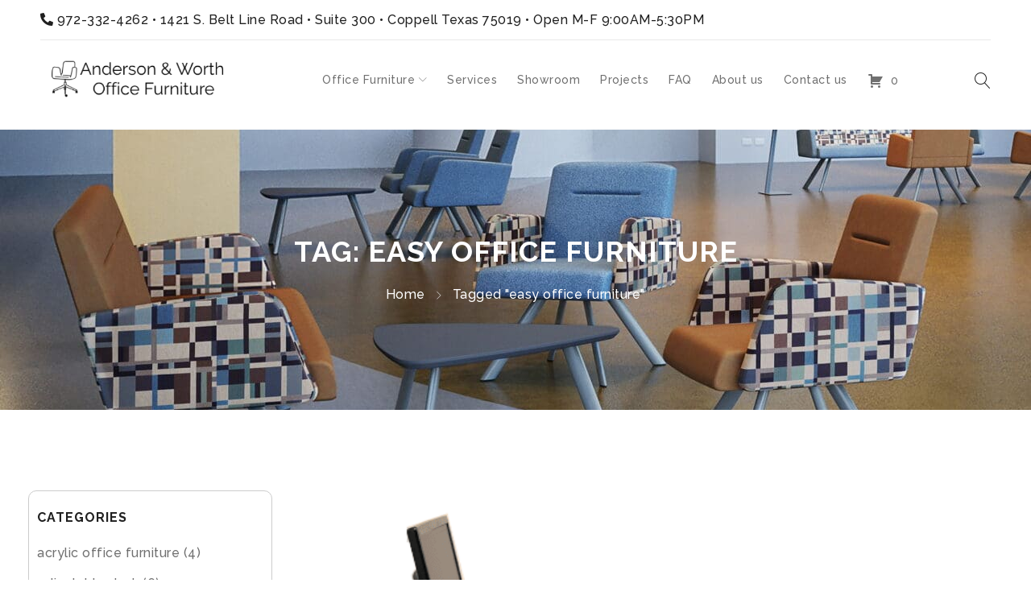

--- FILE ---
content_type: text/html; charset=UTF-8
request_url: https://awofficefurniture.com/tag/easy-office-furniture/
body_size: 29155
content:
<!DOCTYPE html>
<html lang="en">
<head>
	<link rel="shortcut icon" href="https://0hf0ba.p3cdn1.secureserver.net/wp-content/uploads/2022/11/cropped-Office-Furniture-Logo-1-32x32-1.png" type="image/x-icon" />
	<meta charset="UTF-8" />

			<meta name="viewport" content="width=device-width, initial-scale=1.0" />
	
	<link rel="profile" href="//gmpg.org/xfn/11" />
	<meta name='robots' content='index, follow, max-image-preview:large, max-snippet:-1, max-video-preview:-1' />

	<!-- This site is optimized with the Yoast SEO plugin v26.9-RC1 - https://yoast.com/product/yoast-seo-wordpress/ -->
	<title>easy office furniture Archives - Anderson &amp; Worth Office Furniture | Dallas Office Furniture Store</title>
<link data-rocket-preload as="style" href="https://fonts.googleapis.com/css?family=Raleway%3A500%2C600%2C700%2C200%2C300&#038;display=swap" rel="preload">
<link href="https://fonts.googleapis.com/css?family=Raleway%3A500%2C600%2C700%2C200%2C300&#038;display=swap" media="print" onload="this.media=&#039;all&#039;" rel="stylesheet">
<noscript data-wpr-hosted-gf-parameters=""><link rel="stylesheet" href="https://fonts.googleapis.com/css?family=Raleway%3A500%2C600%2C700%2C200%2C300&#038;display=swap"></noscript>
	<link rel="canonical" href="https://awofficefurniture.com/tag/easy-office-furniture/" />
	<meta property="og:locale" content="en_US" />
	<meta property="og:type" content="article" />
	<meta property="og:title" content="easy office furniture Archives - Anderson &amp; Worth Office Furniture | Dallas Office Furniture Store" />
	<meta property="og:url" content="https://awofficefurniture.com/tag/easy-office-furniture/" />
	<meta property="og:site_name" content="Anderson &amp; Worth Office Furniture | Dallas Office Furniture Store" />
	<meta name="twitter:card" content="summary_large_image" />
	<!-- / Yoast SEO plugin. -->


<link rel='dns-prefetch' href='//js.hs-scripts.com' />
<link rel='dns-prefetch' href='//cdnjs.cloudflare.com' />
<link rel='dns-prefetch' href='//www.googletagmanager.com' />
<link rel='dns-prefetch' href='//fonts.googleapis.com' />
<link href='https://fonts.gstatic.com' crossorigin rel='preconnect' />
<link rel="alternate" type="application/rss+xml" title="Anderson &amp; Worth Office Furniture | Dallas Office Furniture Store &raquo; Feed" href="https://awofficefurniture.com/feed/" />
<link rel="alternate" type="application/rss+xml" title="Anderson &amp; Worth Office Furniture | Dallas Office Furniture Store &raquo; Comments Feed" href="https://awofficefurniture.com/comments/feed/" />
<link rel="alternate" type="application/rss+xml" title="Anderson &amp; Worth Office Furniture | Dallas Office Furniture Store &raquo; easy office furniture Tag Feed" href="https://awofficefurniture.com/tag/easy-office-furniture/feed/" />
		<style>
			.lazyload,
			.lazyloading {
				max-width: 100%;
			}
		</style>
		<style id='wp-img-auto-sizes-contain-inline-css' type='text/css'>
img:is([sizes=auto i],[sizes^="auto," i]){contain-intrinsic-size:3000px 1500px}
/*# sourceURL=wp-img-auto-sizes-contain-inline-css */
</style>
<link rel='stylesheet' id='gs-swiper-css' href='https://awofficefurniture.com/wp-content/plugins/gs-logo-slider/assets/libs/swiper-js/swiper.min.css?ver=3.8.2' type='text/css' media='all' />
<link rel='stylesheet' id='gs-tippyjs-css' href='https://awofficefurniture.com/wp-content/plugins/gs-logo-slider/assets/libs/tippyjs/tippy.css?ver=3.8.2' type='text/css' media='all' />
<link rel='stylesheet' id='gs-logo-public-css' href='https://awofficefurniture.com/wp-content/plugins/gs-logo-slider/assets/css/gs-logo.min.css?ver=3.8.2' type='text/css' media='all' />
<style id='wp-emoji-styles-inline-css' type='text/css'>

	img.wp-smiley, img.emoji {
		display: inline !important;
		border: none !important;
		box-shadow: none !important;
		height: 1em !important;
		width: 1em !important;
		margin: 0 0.07em !important;
		vertical-align: -0.1em !important;
		background: none !important;
		padding: 0 !important;
	}
/*# sourceURL=wp-emoji-styles-inline-css */
</style>
<style id='wp-block-library-inline-css' type='text/css'>
:root{--wp-block-synced-color:#7a00df;--wp-block-synced-color--rgb:122,0,223;--wp-bound-block-color:var(--wp-block-synced-color);--wp-editor-canvas-background:#ddd;--wp-admin-theme-color:#007cba;--wp-admin-theme-color--rgb:0,124,186;--wp-admin-theme-color-darker-10:#006ba1;--wp-admin-theme-color-darker-10--rgb:0,107,160.5;--wp-admin-theme-color-darker-20:#005a87;--wp-admin-theme-color-darker-20--rgb:0,90,135;--wp-admin-border-width-focus:2px}@media (min-resolution:192dpi){:root{--wp-admin-border-width-focus:1.5px}}.wp-element-button{cursor:pointer}:root .has-very-light-gray-background-color{background-color:#eee}:root .has-very-dark-gray-background-color{background-color:#313131}:root .has-very-light-gray-color{color:#eee}:root .has-very-dark-gray-color{color:#313131}:root .has-vivid-green-cyan-to-vivid-cyan-blue-gradient-background{background:linear-gradient(135deg,#00d084,#0693e3)}:root .has-purple-crush-gradient-background{background:linear-gradient(135deg,#34e2e4,#4721fb 50%,#ab1dfe)}:root .has-hazy-dawn-gradient-background{background:linear-gradient(135deg,#faaca8,#dad0ec)}:root .has-subdued-olive-gradient-background{background:linear-gradient(135deg,#fafae1,#67a671)}:root .has-atomic-cream-gradient-background{background:linear-gradient(135deg,#fdd79a,#004a59)}:root .has-nightshade-gradient-background{background:linear-gradient(135deg,#330968,#31cdcf)}:root .has-midnight-gradient-background{background:linear-gradient(135deg,#020381,#2874fc)}:root{--wp--preset--font-size--normal:16px;--wp--preset--font-size--huge:42px}.has-regular-font-size{font-size:1em}.has-larger-font-size{font-size:2.625em}.has-normal-font-size{font-size:var(--wp--preset--font-size--normal)}.has-huge-font-size{font-size:var(--wp--preset--font-size--huge)}.has-text-align-center{text-align:center}.has-text-align-left{text-align:left}.has-text-align-right{text-align:right}.has-fit-text{white-space:nowrap!important}#end-resizable-editor-section{display:none}.aligncenter{clear:both}.items-justified-left{justify-content:flex-start}.items-justified-center{justify-content:center}.items-justified-right{justify-content:flex-end}.items-justified-space-between{justify-content:space-between}.screen-reader-text{border:0;clip-path:inset(50%);height:1px;margin:-1px;overflow:hidden;padding:0;position:absolute;width:1px;word-wrap:normal!important}.screen-reader-text:focus{background-color:#ddd;clip-path:none;color:#444;display:block;font-size:1em;height:auto;left:5px;line-height:normal;padding:15px 23px 14px;text-decoration:none;top:5px;width:auto;z-index:100000}html :where(.has-border-color){border-style:solid}html :where([style*=border-top-color]){border-top-style:solid}html :where([style*=border-right-color]){border-right-style:solid}html :where([style*=border-bottom-color]){border-bottom-style:solid}html :where([style*=border-left-color]){border-left-style:solid}html :where([style*=border-width]){border-style:solid}html :where([style*=border-top-width]){border-top-style:solid}html :where([style*=border-right-width]){border-right-style:solid}html :where([style*=border-bottom-width]){border-bottom-style:solid}html :where([style*=border-left-width]){border-left-style:solid}html :where(img[class*=wp-image-]){height:auto;max-width:100%}:where(figure){margin:0 0 1em}html :where(.is-position-sticky){--wp-admin--admin-bar--position-offset:var(--wp-admin--admin-bar--height,0px)}@media screen and (max-width:600px){html :where(.is-position-sticky){--wp-admin--admin-bar--position-offset:0px}}

/*# sourceURL=wp-block-library-inline-css */
</style><link rel='stylesheet' id='wc-blocks-style-css' href='https://awofficefurniture.com/wp-content/plugins/woocommerce/assets/client/blocks/wc-blocks.css?ver=wc-10.4.3' type='text/css' media='all' />
<style id='global-styles-inline-css' type='text/css'>
:root{--wp--preset--aspect-ratio--square: 1;--wp--preset--aspect-ratio--4-3: 4/3;--wp--preset--aspect-ratio--3-4: 3/4;--wp--preset--aspect-ratio--3-2: 3/2;--wp--preset--aspect-ratio--2-3: 2/3;--wp--preset--aspect-ratio--16-9: 16/9;--wp--preset--aspect-ratio--9-16: 9/16;--wp--preset--color--black: #000000;--wp--preset--color--cyan-bluish-gray: #abb8c3;--wp--preset--color--white: #ffffff;--wp--preset--color--pale-pink: #f78da7;--wp--preset--color--vivid-red: #cf2e2e;--wp--preset--color--luminous-vivid-orange: #ff6900;--wp--preset--color--luminous-vivid-amber: #fcb900;--wp--preset--color--light-green-cyan: #7bdcb5;--wp--preset--color--vivid-green-cyan: #00d084;--wp--preset--color--pale-cyan-blue: #8ed1fc;--wp--preset--color--vivid-cyan-blue: #0693e3;--wp--preset--color--vivid-purple: #9b51e0;--wp--preset--gradient--vivid-cyan-blue-to-vivid-purple: linear-gradient(135deg,rgb(6,147,227) 0%,rgb(155,81,224) 100%);--wp--preset--gradient--light-green-cyan-to-vivid-green-cyan: linear-gradient(135deg,rgb(122,220,180) 0%,rgb(0,208,130) 100%);--wp--preset--gradient--luminous-vivid-amber-to-luminous-vivid-orange: linear-gradient(135deg,rgb(252,185,0) 0%,rgb(255,105,0) 100%);--wp--preset--gradient--luminous-vivid-orange-to-vivid-red: linear-gradient(135deg,rgb(255,105,0) 0%,rgb(207,46,46) 100%);--wp--preset--gradient--very-light-gray-to-cyan-bluish-gray: linear-gradient(135deg,rgb(238,238,238) 0%,rgb(169,184,195) 100%);--wp--preset--gradient--cool-to-warm-spectrum: linear-gradient(135deg,rgb(74,234,220) 0%,rgb(151,120,209) 20%,rgb(207,42,186) 40%,rgb(238,44,130) 60%,rgb(251,105,98) 80%,rgb(254,248,76) 100%);--wp--preset--gradient--blush-light-purple: linear-gradient(135deg,rgb(255,206,236) 0%,rgb(152,150,240) 100%);--wp--preset--gradient--blush-bordeaux: linear-gradient(135deg,rgb(254,205,165) 0%,rgb(254,45,45) 50%,rgb(107,0,62) 100%);--wp--preset--gradient--luminous-dusk: linear-gradient(135deg,rgb(255,203,112) 0%,rgb(199,81,192) 50%,rgb(65,88,208) 100%);--wp--preset--gradient--pale-ocean: linear-gradient(135deg,rgb(255,245,203) 0%,rgb(182,227,212) 50%,rgb(51,167,181) 100%);--wp--preset--gradient--electric-grass: linear-gradient(135deg,rgb(202,248,128) 0%,rgb(113,206,126) 100%);--wp--preset--gradient--midnight: linear-gradient(135deg,rgb(2,3,129) 0%,rgb(40,116,252) 100%);--wp--preset--font-size--small: 13px;--wp--preset--font-size--medium: 20px;--wp--preset--font-size--large: 36px;--wp--preset--font-size--x-large: 42px;--wp--preset--spacing--20: 0.44rem;--wp--preset--spacing--30: 0.67rem;--wp--preset--spacing--40: 1rem;--wp--preset--spacing--50: 1.5rem;--wp--preset--spacing--60: 2.25rem;--wp--preset--spacing--70: 3.38rem;--wp--preset--spacing--80: 5.06rem;--wp--preset--shadow--natural: 6px 6px 9px rgba(0, 0, 0, 0.2);--wp--preset--shadow--deep: 12px 12px 50px rgba(0, 0, 0, 0.4);--wp--preset--shadow--sharp: 6px 6px 0px rgba(0, 0, 0, 0.2);--wp--preset--shadow--outlined: 6px 6px 0px -3px rgb(255, 255, 255), 6px 6px rgb(0, 0, 0);--wp--preset--shadow--crisp: 6px 6px 0px rgb(0, 0, 0);}:where(.is-layout-flex){gap: 0.5em;}:where(.is-layout-grid){gap: 0.5em;}body .is-layout-flex{display: flex;}.is-layout-flex{flex-wrap: wrap;align-items: center;}.is-layout-flex > :is(*, div){margin: 0;}body .is-layout-grid{display: grid;}.is-layout-grid > :is(*, div){margin: 0;}:where(.wp-block-columns.is-layout-flex){gap: 2em;}:where(.wp-block-columns.is-layout-grid){gap: 2em;}:where(.wp-block-post-template.is-layout-flex){gap: 1.25em;}:where(.wp-block-post-template.is-layout-grid){gap: 1.25em;}.has-black-color{color: var(--wp--preset--color--black) !important;}.has-cyan-bluish-gray-color{color: var(--wp--preset--color--cyan-bluish-gray) !important;}.has-white-color{color: var(--wp--preset--color--white) !important;}.has-pale-pink-color{color: var(--wp--preset--color--pale-pink) !important;}.has-vivid-red-color{color: var(--wp--preset--color--vivid-red) !important;}.has-luminous-vivid-orange-color{color: var(--wp--preset--color--luminous-vivid-orange) !important;}.has-luminous-vivid-amber-color{color: var(--wp--preset--color--luminous-vivid-amber) !important;}.has-light-green-cyan-color{color: var(--wp--preset--color--light-green-cyan) !important;}.has-vivid-green-cyan-color{color: var(--wp--preset--color--vivid-green-cyan) !important;}.has-pale-cyan-blue-color{color: var(--wp--preset--color--pale-cyan-blue) !important;}.has-vivid-cyan-blue-color{color: var(--wp--preset--color--vivid-cyan-blue) !important;}.has-vivid-purple-color{color: var(--wp--preset--color--vivid-purple) !important;}.has-black-background-color{background-color: var(--wp--preset--color--black) !important;}.has-cyan-bluish-gray-background-color{background-color: var(--wp--preset--color--cyan-bluish-gray) !important;}.has-white-background-color{background-color: var(--wp--preset--color--white) !important;}.has-pale-pink-background-color{background-color: var(--wp--preset--color--pale-pink) !important;}.has-vivid-red-background-color{background-color: var(--wp--preset--color--vivid-red) !important;}.has-luminous-vivid-orange-background-color{background-color: var(--wp--preset--color--luminous-vivid-orange) !important;}.has-luminous-vivid-amber-background-color{background-color: var(--wp--preset--color--luminous-vivid-amber) !important;}.has-light-green-cyan-background-color{background-color: var(--wp--preset--color--light-green-cyan) !important;}.has-vivid-green-cyan-background-color{background-color: var(--wp--preset--color--vivid-green-cyan) !important;}.has-pale-cyan-blue-background-color{background-color: var(--wp--preset--color--pale-cyan-blue) !important;}.has-vivid-cyan-blue-background-color{background-color: var(--wp--preset--color--vivid-cyan-blue) !important;}.has-vivid-purple-background-color{background-color: var(--wp--preset--color--vivid-purple) !important;}.has-black-border-color{border-color: var(--wp--preset--color--black) !important;}.has-cyan-bluish-gray-border-color{border-color: var(--wp--preset--color--cyan-bluish-gray) !important;}.has-white-border-color{border-color: var(--wp--preset--color--white) !important;}.has-pale-pink-border-color{border-color: var(--wp--preset--color--pale-pink) !important;}.has-vivid-red-border-color{border-color: var(--wp--preset--color--vivid-red) !important;}.has-luminous-vivid-orange-border-color{border-color: var(--wp--preset--color--luminous-vivid-orange) !important;}.has-luminous-vivid-amber-border-color{border-color: var(--wp--preset--color--luminous-vivid-amber) !important;}.has-light-green-cyan-border-color{border-color: var(--wp--preset--color--light-green-cyan) !important;}.has-vivid-green-cyan-border-color{border-color: var(--wp--preset--color--vivid-green-cyan) !important;}.has-pale-cyan-blue-border-color{border-color: var(--wp--preset--color--pale-cyan-blue) !important;}.has-vivid-cyan-blue-border-color{border-color: var(--wp--preset--color--vivid-cyan-blue) !important;}.has-vivid-purple-border-color{border-color: var(--wp--preset--color--vivid-purple) !important;}.has-vivid-cyan-blue-to-vivid-purple-gradient-background{background: var(--wp--preset--gradient--vivid-cyan-blue-to-vivid-purple) !important;}.has-light-green-cyan-to-vivid-green-cyan-gradient-background{background: var(--wp--preset--gradient--light-green-cyan-to-vivid-green-cyan) !important;}.has-luminous-vivid-amber-to-luminous-vivid-orange-gradient-background{background: var(--wp--preset--gradient--luminous-vivid-amber-to-luminous-vivid-orange) !important;}.has-luminous-vivid-orange-to-vivid-red-gradient-background{background: var(--wp--preset--gradient--luminous-vivid-orange-to-vivid-red) !important;}.has-very-light-gray-to-cyan-bluish-gray-gradient-background{background: var(--wp--preset--gradient--very-light-gray-to-cyan-bluish-gray) !important;}.has-cool-to-warm-spectrum-gradient-background{background: var(--wp--preset--gradient--cool-to-warm-spectrum) !important;}.has-blush-light-purple-gradient-background{background: var(--wp--preset--gradient--blush-light-purple) !important;}.has-blush-bordeaux-gradient-background{background: var(--wp--preset--gradient--blush-bordeaux) !important;}.has-luminous-dusk-gradient-background{background: var(--wp--preset--gradient--luminous-dusk) !important;}.has-pale-ocean-gradient-background{background: var(--wp--preset--gradient--pale-ocean) !important;}.has-electric-grass-gradient-background{background: var(--wp--preset--gradient--electric-grass) !important;}.has-midnight-gradient-background{background: var(--wp--preset--gradient--midnight) !important;}.has-small-font-size{font-size: var(--wp--preset--font-size--small) !important;}.has-medium-font-size{font-size: var(--wp--preset--font-size--medium) !important;}.has-large-font-size{font-size: var(--wp--preset--font-size--large) !important;}.has-x-large-font-size{font-size: var(--wp--preset--font-size--x-large) !important;}
/*# sourceURL=global-styles-inline-css */
</style>

<style id='classic-theme-styles-inline-css' type='text/css'>
/*! This file is auto-generated */
.wp-block-button__link{color:#fff;background-color:#32373c;border-radius:9999px;box-shadow:none;text-decoration:none;padding:calc(.667em + 2px) calc(1.333em + 2px);font-size:1.125em}.wp-block-file__button{background:#32373c;color:#fff;text-decoration:none}
/*# sourceURL=/wp-includes/css/classic-themes.min.css */
</style>
<link rel='stylesheet' id='wp-components-css' href='https://awofficefurniture.com/wp-includes/css/dist/components/style.min.css?ver=6.9' type='text/css' media='all' />
<link rel='stylesheet' id='wp-preferences-css' href='https://awofficefurniture.com/wp-includes/css/dist/preferences/style.min.css?ver=6.9' type='text/css' media='all' />
<link rel='stylesheet' id='wp-block-editor-css' href='https://awofficefurniture.com/wp-includes/css/dist/block-editor/style.min.css?ver=6.9' type='text/css' media='all' />
<style id='wp-block-editor-inline-css' type='text/css'>
    
        .gslogo--toolbar {
            padding: 20px;
            border: 1px solid #1f1f1f;
            border-radius: 2px;
        }

        .gslogo--toolbar label {
            display: block;
            margin-bottom: 6px;
            margin-top: -6px;
        }

        .gslogo--toolbar select {
            width: 250px;
            max-width: 100% !important;
            line-height: 42px !important;
        }

        .gslogo--toolbar .gs-logo-slider-block--des {
            margin: 10px 0 0;
            font-size: 16px;
        }

        .gslogo--toolbar .gs-logo-slider-block--des span {
            display: block;
        }

        .gslogo--toolbar p.gs-logo-slider-block--des a {
            margin-left: 4px;
        }

        .editor-styles-wrapper .wp-block h3.gs_logo_title {
            font-size: 16px;
            font-weight: 400;
            margin: 0px;
            margin-top: 20px;
        }
    
        
/*# sourceURL=wp-block-editor-inline-css */
</style>
<link rel='stylesheet' id='popup-maker-block-library-style-css' href='https://awofficefurniture.com/wp-content/plugins/popup-maker/dist/packages/block-library-style.css?ver=dbea705cfafe089d65f1' type='text/css' media='all' />
<link rel='stylesheet' id='wcsob-css' href='https://awofficefurniture.com/wp-content/plugins/sold-out-badge-for-woocommerce//style.css?ver=6.9' type='text/css' media='all' />
<style id='wcsob-inline-css' type='text/css'>
.wcsob_soldout { color: #ffffff;background: #222222;font-size: 12px;padding-top: 3px;padding-right: 8px;padding-bottom: 3px;padding-left: 8px;font-weight: bold;width: auto;height: auto;border-radius: 0px;z-index: 9999;text-align: center;position: absolute;top: 6px;right: auto;bottom: auto;left: 6px; }.single-product .wcsob_soldout { top: 6px;right: auto;bottom: auto;left: 6px; }
/*# sourceURL=wcsob-inline-css */
</style>
<link rel='stylesheet' id='js_composer_front-css' href='https://awofficefurniture.com/wp-content/plugins/js_composer/assets/css/js_composer.min.css?ver=8.2' type='text/css' media='all' />
<link rel='stylesheet' id='ts-shortcode-css' href='https://awofficefurniture.com/wp-content/plugins/themesky/css/shortcode.css?ver=1.1.7' type='text/css' media='all' />
<link rel='stylesheet' id='owl-carousel-css' href='https://awofficefurniture.com/wp-content/plugins/themesky/css/owl.carousel.css?ver=1.1.7' type='text/css' media='all' />
<link rel='stylesheet' id='afrfq-front-css' href='https://awofficefurniture.com/wp-content/plugins/woocommerce-request-a-quote/assets/css/afrfq_front.css?ver=1.1' type='text/css' media='all' />
<link rel='stylesheet' id='select2-front-css' href='https://awofficefurniture.com/wp-content/plugins/woocommerce-request-a-quote//assets/css/select2.css?ver=1.0' type='text/css' media='all' />
<link rel='stylesheet' id='dashicons-css' href='https://awofficefurniture.com/wp-includes/css/dashicons.min.css?ver=6.9' type='text/css' media='all' />
<style id='dashicons-inline-css' type='text/css'>
[data-font="Dashicons"]:before {font-family: 'Dashicons' !important;content: attr(data-icon) !important;speak: none !important;font-weight: normal !important;font-variant: normal !important;text-transform: none !important;line-height: 1 !important;font-style: normal !important;-webkit-font-smoothing: antialiased !important;-moz-osx-font-smoothing: grayscale !important;}
/*# sourceURL=dashicons-inline-css */
</style>
<link rel='stylesheet' id='woocommerce-layout-css' href='https://awofficefurniture.com/wp-content/plugins/woocommerce/assets/css/woocommerce-layout.css?ver=10.4.3' type='text/css' media='all' />
<link rel='stylesheet' id='woocommerce-smallscreen-css' href='https://awofficefurniture.com/wp-content/plugins/woocommerce/assets/css/woocommerce-smallscreen.css?ver=10.4.3' type='text/css' media='only screen and (max-width: 768px)' />
<link rel='stylesheet' id='woocommerce-general-css' href='https://awofficefurniture.com/wp-content/plugins/woocommerce/assets/css/woocommerce.css?ver=10.4.3' type='text/css' media='all' />
<style id='woocommerce-inline-inline-css' type='text/css'>
.woocommerce form .form-row .required { visibility: visible; }
/*# sourceURL=woocommerce-inline-inline-css */
</style>
<link rel='stylesheet' id='photoswipe-css-css' href='https://cdnjs.cloudflare.com/ajax/libs/photoswipe/5.3.6/photoswipe.min.css?ver=5.3.6' type='text/css' media='all' />
<link rel='stylesheet' id='photoswipe-css' href='https://awofficefurniture.com/wp-content/plugins/woocommerce/assets/css/photoswipe/photoswipe.min.css?ver=10.4.3' type='text/css' media='all' />
<link rel='stylesheet' id='photoswipe-default-skin-css' href='https://awofficefurniture.com/wp-content/plugins/woocommerce/assets/css/photoswipe/default-skin/default-skin.min.css?ver=10.4.3' type='text/css' media='all' />
<link rel='stylesheet' id='yith-wcan-shortcodes-css' href='https://awofficefurniture.com/wp-content/plugins/yith-woocommerce-ajax-navigation/assets/css/shortcodes.css?ver=5.16.0' type='text/css' media='all' />
<style id='yith-wcan-shortcodes-inline-css' type='text/css'>
:root{
	--yith-wcan-filters_colors_titles: #434343;
	--yith-wcan-filters_colors_background: #FFFFFF;
	--yith-wcan-filters_colors_accent: #A7144C;
	--yith-wcan-filters_colors_accent_r: 167;
	--yith-wcan-filters_colors_accent_g: 20;
	--yith-wcan-filters_colors_accent_b: 76;
	--yith-wcan-color_swatches_border_radius: 100%;
	--yith-wcan-color_swatches_size: 30px;
	--yith-wcan-labels_style_background: #FFFFFF;
	--yith-wcan-labels_style_background_hover: #A7144C;
	--yith-wcan-labels_style_background_active: #A7144C;
	--yith-wcan-labels_style_text: #434343;
	--yith-wcan-labels_style_text_hover: #FFFFFF;
	--yith-wcan-labels_style_text_active: #FFFFFF;
	--yith-wcan-anchors_style_text: #434343;
	--yith-wcan-anchors_style_text_hover: #A7144C;
	--yith-wcan-anchors_style_text_active: #A7144C;
}
/*# sourceURL=yith-wcan-shortcodes-inline-css */
</style>
<link rel='stylesheet' id='popup-maker-site-css' href='//awofficefurniture.com/wp-content/uploads/pum/pum-site-styles.css?generated=1755163551&#038;ver=1.21.5' type='text/css' media='all' />
<noscript></noscript><link rel='stylesheet' id='font-awesome-5-css' href='https://awofficefurniture.com/wp-content/themes/drile/css/fontawesome.min.css?ver=1.2.7' type='text/css' media='all' />
<link rel='stylesheet' id='font-linear-icon-css' href='https://awofficefurniture.com/wp-content/themes/drile/css/linearicons.css?ver=1.2.7' type='text/css' media='all' />
<link rel='stylesheet' id='drile-reset-css' href='https://awofficefurniture.com/wp-content/themes/drile/css/reset.css?ver=1.2.7' type='text/css' media='all' />
<link rel='stylesheet' id='drile-style-css' href='https://awofficefurniture.com/wp-content/themes/drile/style.css?ver=1.2.7' type='text/css' media='all' />
<style id='drile-style-inline-css' type='text/css'>
.vc_custom_1586862124920{background-color: #202020 !important;}.vc_custom_1586862137047{padding-top: 50px !important;padding-bottom: 50px !important;background-color: #202020 !important;}.vc_custom_1669980708301{background-color: #202020 !important;}.vc_custom_1586862124920{background-color: #202020 !important;}.vc_custom_1589785705743{border-top-width: 1px !important;padding-top: 30px !important;padding-bottom: 20px !important;background-color: #202020 !important;border-top-color: #414141 !important;border-top-style: solid !important;}.vc_custom_1669015351789{margin-bottom: 5px !important;}.vc_custom_1670302190618{margin-bottom: 0px !important;}
/*# sourceURL=drile-style-inline-css */
</style>
<link rel='stylesheet' id='drile-responsive-css' href='https://awofficefurniture.com/wp-content/themes/drile/css/responsive.css?ver=1.2.7' type='text/css' media='all' />
<link rel='stylesheet' id='prettyphoto-css' href='https://awofficefurniture.com/wp-content/plugins/js_composer/assets/lib/vendor/prettyphoto/css/prettyPhoto.min.css?ver=8.2' type='text/css' media='all' />
<link rel='stylesheet' id='drile-dynamic-css-css' href='https://awofficefurniture.com/wp-content/uploads/drile.css?ver=1741405545' type='text/css' media='all' />
<script type="text/javascript" src="https://awofficefurniture.com/wp-includes/js/jquery/jquery.min.js?ver=3.7.1" id="jquery-core-js"></script>
<script type="text/javascript" src="https://awofficefurniture.com/wp-includes/js/jquery/jquery-migrate.min.js?ver=3.4.1" id="jquery-migrate-js"></script>
<script type="text/javascript" src="https://awofficefurniture.com/wp-content/plugins/woocommerce/assets/js/jquery-blockui/jquery.blockUI.min.js?ver=2.7.0-wc.10.4.3" id="wc-jquery-blockui-js" data-wp-strategy="defer"></script>
<script type="text/javascript" id="wc-add-to-cart-js-extra">
/* <![CDATA[ */
var wc_add_to_cart_params = {"ajax_url":"/wp-admin/admin-ajax.php","wc_ajax_url":"/?wc-ajax=%%endpoint%%","i18n_view_cart":"View cart","cart_url":"https://awofficefurniture.com","is_cart":"","cart_redirect_after_add":"no"};
//# sourceURL=wc-add-to-cart-js-extra
/* ]]> */
</script>
<script type="text/javascript" src="https://awofficefurniture.com/wp-content/plugins/woocommerce/assets/js/frontend/add-to-cart.min.js?ver=10.4.3" id="wc-add-to-cart-js" data-wp-strategy="defer"></script>
<script type="text/javascript" src="https://awofficefurniture.com/wp-content/plugins/woocommerce/assets/js/js-cookie/js.cookie.min.js?ver=2.1.4-wc.10.4.3" id="wc-js-cookie-js" defer="defer" data-wp-strategy="defer"></script>
<script type="text/javascript" id="woocommerce-js-extra">
/* <![CDATA[ */
var woocommerce_params = {"ajax_url":"/wp-admin/admin-ajax.php","wc_ajax_url":"/?wc-ajax=%%endpoint%%","i18n_password_show":"Show password","i18n_password_hide":"Hide password"};
//# sourceURL=woocommerce-js-extra
/* ]]> */
</script>
<script type="text/javascript" src="https://awofficefurniture.com/wp-content/plugins/woocommerce/assets/js/frontend/woocommerce.min.js?ver=10.4.3" id="woocommerce-js" defer="defer" data-wp-strategy="defer"></script>
<script type="text/javascript" src="https://awofficefurniture.com/wp-content/plugins/js_composer/assets/js/vendors/woocommerce-add-to-cart.js?ver=8.2" id="vc_woocommerce-add-to-cart-js-js"></script>

<!-- Google tag (gtag.js) snippet added by Site Kit -->
<!-- Google Analytics snippet added by Site Kit -->
<script type="text/javascript" src="https://www.googletagmanager.com/gtag/js?id=GT-PLFNVNZ" id="google_gtagjs-js" async></script>
<script type="text/javascript" id="google_gtagjs-js-after">
/* <![CDATA[ */
window.dataLayer = window.dataLayer || [];function gtag(){dataLayer.push(arguments);}
gtag("set","linker",{"domains":["awofficefurniture.com"]});
gtag("js", new Date());
gtag("set", "developer_id.dZTNiMT", true);
gtag("config", "GT-PLFNVNZ");
//# sourceURL=google_gtagjs-js-after
/* ]]> */
</script>
<script type="text/javascript" id="wpstg-global-js-extra">
/* <![CDATA[ */
var wpstg = {"nonce":"1575323d54"};
//# sourceURL=wpstg-global-js-extra
/* ]]> */
</script>
<script type="text/javascript" src="https://awofficefurniture.com/wp-content/plugins/wp-staging-pro/assets/js/dist/wpstg-blank-loader.js?ver=6.9" id="wpstg-global-js"></script>
<script></script><link rel="https://api.w.org/" href="https://awofficefurniture.com/wp-json/" /><link rel="alternate" title="JSON" type="application/json" href="https://awofficefurniture.com/wp-json/wp/v2/tags/5792" /><link rel="EditURI" type="application/rsd+xml" title="RSD" href="https://awofficefurniture.com/xmlrpc.php?rsd" />
<meta name="generator" content="WordPress 6.9" />
<meta name="generator" content="WooCommerce 10.4.3" />
<meta name="generator" content="Redux 4.5.10" /><script type="text/javascript">if(!window._buttonizer) { window._buttonizer = {}; };var _buttonizer_page_data = {"language":"en"};window._buttonizer.data = { ..._buttonizer_page_data, ...window._buttonizer.data };</script><script>readMoreArgs = []</script><script type="text/javascript">
				EXPM_VERSION=3.55;EXPM_AJAX_URL='https://awofficefurniture.com/wp-admin/admin-ajax.php';
			function yrmAddEvent(element, eventName, fn) {
				if (element.addEventListener)
					element.addEventListener(eventName, fn, false);
				else if (element.attachEvent)
					element.attachEvent('on' + eventName, fn);
			}
			</script><meta name="generator" content="Site Kit by Google 1.170.0" />			<!-- DO NOT COPY THIS SNIPPET! Start of Page Analytics Tracking for HubSpot WordPress plugin v11.3.37-->
			<script class="hsq-set-content-id" data-content-id="listing-page">
				var _hsq = _hsq || [];
				_hsq.push(["setContentType", "listing-page"]);
			</script>
			<!-- DO NOT COPY THIS SNIPPET! End of Page Analytics Tracking for HubSpot WordPress plugin -->
						<style type="text/css">
						</style>
					<script>
			document.documentElement.className = document.documentElement.className.replace('no-js', 'js');
		</script>
				<style>
			.no-js img.lazyload {
				display: none;
			}

			figure.wp-block-image img.lazyloading {
				min-width: 150px;
			}

			.lazyload,
			.lazyloading {
				--smush-placeholder-width: 100px;
				--smush-placeholder-aspect-ratio: 1/1;
				width: var(--smush-image-width, var(--smush-placeholder-width)) !important;
				aspect-ratio: var(--smush-image-aspect-ratio, var(--smush-placeholder-aspect-ratio)) !important;
			}

						.lazyload, .lazyloading {
				opacity: 0;
			}

			.lazyloaded {
				opacity: 1;
				transition: opacity 400ms;
				transition-delay: 0ms;
			}

					</style>
			<noscript><style>.woocommerce-product-gallery{ opacity: 1 !important; }</style></noscript>
	<meta name="generator" content="Powered by WPBakery Page Builder - drag and drop page builder for WordPress."/>
<link rel="icon" href="https://awofficefurniture.com/wp-content/uploads/2023/08/cropped-Small-Logo-32x32.png" sizes="32x32" />
<link rel="icon" href="https://awofficefurniture.com/wp-content/uploads/2023/08/cropped-Small-Logo-192x192.png" sizes="192x192" />
<link rel="apple-touch-icon" href="https://awofficefurniture.com/wp-content/uploads/2023/08/cropped-Small-Logo-180x180.png" />
<meta name="msapplication-TileImage" content="https://awofficefurniture.com/wp-content/uploads/2023/08/cropped-Small-Logo-270x270.png" />
		<style type="text/css" id="wp-custom-css">
			header .logo-wrapper {
    width: 350px !important;
}

.ts-testimonial-wrapper .content {
    color: #000;
}
#menu-item-36855 ul.sub-menu {  
    width: 298px; 
}

#left-sidebar .widget_categories > ul > li > a {
    text-transform: lowercase;
}

.widget-container.ts-product-categories-widget ul > li.current > a {
    font-weight: 600;
}

.woocommerce .products .product .product-wrapper {  
    border: 5px solid #ccc;
}


#ts_product_filter_by_brand-2,
section#ts_product_categories-2 {
    border: 1px solid #ccc;
    padding: 20px;
}

/* .woocommerce-variation-add-to-cart {
    display: none;
} */


.homedesc li, .homedesc div {
    font-size: 14px;
    padding-bottom: 0px;
    line-height: 20px;
}



input.contact.pe-show-enq-modal.wpi-button.single_add_to_cart_button.button.alt {
    max-width: 100%;
}


.wdm-enquiry-modal div#contact-form { 
    max-height: 607px !important;
    overflow: hidden;
}

h3.heading-title22 {
    text-align: center;
    font-size: 15px;
    background: #000;
    color: #fff;
    text-transform: uppercase;
	font-weight: 600;
}


.ui-dialog .ui-dialog-titlebar {
    background-color: #000 !important;
    color: #ffffff !important;
}

.ui-icon-closethick {  
    background: #fff;
}

.images-thumbnails .images {
    border: 1px solid #ccc;
    padding: 20px !important;
}

/* .owl-carousel .loop-add-to-cart {
    display: none;
} */
.justifyit {
    text-align: justify;
}
.breadcrumb-v3 h1.heading-title.page-title.entry-title {
    color: #fff;
}
.breadcrumb-v3 .breadcrumbs-container > span.current {
    opacity: 1;
    margin: 0;
    color: #fff !important;
}
.breadcrumb-v3  .breadcrumbs a {
      color: #fff !important;
}

.breadcrumb-v3 .breadcrumbs-container > span.brn_arrow {
    color: #fff !important;
}

.woocommerce div.product .entry-title{
    font-size: 25px;   
}
.breadcrumb-title-wrapper .breadcrumbs {
    color: #fff;
}
.woocommerce .products .product .price .amount {
    padding: 0 5px;
    font-weight: 600;
}
.meta-content, .meta-content span a {
    font-size: 13px !important;
}
/* button.single_add_to_cart_button.button.alt.wp-element-button {
    display: none;
}
.quantity {
    display: none;
}
*/
.footeraddress h6.primary-color {
    color: #fff;
}
.footeraddress p {
    color: #fff;
    font-size: 13px;
}
.woocommerce .product-wrapper .meta-wrapper {
    padding-top: 22px;
    padding-left: 5px;
    padding-right: 5px;
}
aside#left-sidebar {
    border: 1px solid #ccc;
    padding: 20px 10px;
    border-radius: 10px;
}

.woocommerce-page aside#left-sidebar {
	 border: none;
}

.product-label {
    display: none;
}
@media only screen and (max-width: 1279px) {
.ts-heading > .heading {
    margin-top: 30px;
}
	.wpb_column.vc_column_container.vc_col-sm-12 {
    margin-top: 30px;
}
nav > ul.menu > li > a .menu-label {
    font-size: 20px;
}
.product-group-button-meta {
    display: none;
}
}

@media only screen and (max-width:767px) {
h2.ab {
    text-align: center;
}
.vc_custom_1669459886340 {
    padding-top: none;
}
.ts-image-gallery-wrapper:not(.ts-slider) .images .item {
    width: 50%;
}
.first {
     clear:none !important
}
.wpb_text_column.wpb_content_element.vc_custom_1669632016669.ppp {
    text-align: center;
}
}

.stockinav
{ color: #ffffff;
    background: #8b8888;
    font-size: 12px;
    padding-top: 3px;
    padding-right: 8px;
    padding-bottom: 3px;
    padding-left: 8px;
    font-weight: bold;
    width: auto;
    height: auto;
    border-radius: 0px;
    z-index: 9999;
    text-align: center;
    position: absolute;
    top: 6px;
    right: auto;
    bottom: auto;
    left: 6px;
}

#afrfq_update_quote_btn:hover{
	color: #fff;
}

.woocommerce .woocommerce-ordering, .woocommerce-page .woocommerce-ordering {
   display: none;
}


.term-description{
	display: none;
}


.woocommerce div.product .summary form.cart .variations, .woocommerce div.product .summary>form.cart, .woocommerce div.product .summary .single_variation_wrap .woocommerce-variation-price {
    margin-bottom: 15px;
}

.cart .quantity {
    display: none !important;
}
.afrfqbt_single_page.button {
    display: none !important;
}
		</style>
		<noscript><style> .wpb_animate_when_almost_visible { opacity: 1; }</style></noscript>	
	<script async src="https://www.googletagmanager.com/gtag/js?id=UA-132434851-1"></script>
<script>
  window.dataLayer = window.dataLayer || [];
  function gtag(){dataLayer.push(arguments);}
  gtag('js', new Date());

  gtag('config', 'UA-132434851-1');
</script>

<meta property="og:image" content=" https://0hf0ba.p3cdn1.secureserver.net/wp-content/uploads/2022/12/Home-page-banner-1.jpg " />


<script type="application/ld+json">
{
  "@context": "https://schema.org",
  "@type": "LocalBusiness",
  "name": "Anderson & Worth Office Furniture",
  "image": "https://0hf0ba.p3cdn1.secureserver.net/wp-content/uploads/2022/12/logo.png",
  "@id": "",
  "url": "https://awofficefurniture.com/",
  "telephone": "972-332-4262",
  "priceRange": "$",
  "address": {
    "@type": "PostalAddress",
    "streetAddress": "1421 S. Belt Line Road, Suite 300 Coppell,",
    "addressLocality": "Texas",
    "addressRegion": "TX",
    "postalCode": "75019",
    "addressCountry": "US"
  },
  "geo": {
    "@type": "GeoCoordinates",
    "latitude": 32.9324645,
    "longitude": -96.9970512
  },
  "openingHoursSpecification": {
    "@type": "OpeningHoursSpecification",
    "dayOfWeek": [
      "Monday",
      "Tuesday",
      "Wednesday",
      "Thursday",
      "Friday"
    ],
    "opens": "09:00",
    "closes": "17:30"
  } 
}
</script>


<link rel='stylesheet' id='vc_font_awesome_5_shims-css' href='https://awofficefurniture.com/wp-content/plugins/js_composer/assets/lib/vendor/node_modules/@fortawesome/fontawesome-free/css/v4-shims.min.css?ver=8.2' type='text/css' media='all' />
<link rel='stylesheet' id='vc_font_awesome_5-css' href='https://awofficefurniture.com/wp-content/plugins/js_composer/assets/lib/vendor/node_modules/@fortawesome/fontawesome-free/css/all.min.css?ver=8.2' type='text/css' media='all' />
<link rel='stylesheet' id='wpforms-modern-full-css' href='https://awofficefurniture.com/wp-content/plugins/wpforms-lite/assets/css/frontend/modern/wpforms-full.min.css?ver=1.9.8.7' type='text/css' media='all' />
<style id='wpforms-modern-full-inline-css' type='text/css'>
:root {
				--wpforms-field-border-radius: 3px;
--wpforms-field-border-style: solid;
--wpforms-field-border-size: 1px;
--wpforms-field-background-color: #ffffff;
--wpforms-field-border-color: rgba( 0, 0, 0, 0.25 );
--wpforms-field-border-color-spare: rgba( 0, 0, 0, 0.25 );
--wpforms-field-text-color: rgba( 0, 0, 0, 0.7 );
--wpforms-field-menu-color: #ffffff;
--wpforms-label-color: rgba( 0, 0, 0, 0.85 );
--wpforms-label-sublabel-color: rgba( 0, 0, 0, 0.55 );
--wpforms-label-error-color: #d63637;
--wpforms-button-border-radius: 3px;
--wpforms-button-border-style: none;
--wpforms-button-border-size: 1px;
--wpforms-button-background-color: #066aab;
--wpforms-button-border-color: #066aab;
--wpforms-button-text-color: #ffffff;
--wpforms-page-break-color: #066aab;
--wpforms-background-image: none;
--wpforms-background-position: center center;
--wpforms-background-repeat: no-repeat;
--wpforms-background-size: cover;
--wpforms-background-width: 100px;
--wpforms-background-height: 100px;
--wpforms-background-color: rgba( 0, 0, 0, 0 );
--wpforms-background-url: none;
--wpforms-container-padding: 0px;
--wpforms-container-border-style: none;
--wpforms-container-border-width: 1px;
--wpforms-container-border-color: #000000;
--wpforms-container-border-radius: 3px;
--wpforms-field-size-input-height: 43px;
--wpforms-field-size-input-spacing: 15px;
--wpforms-field-size-font-size: 16px;
--wpforms-field-size-line-height: 19px;
--wpforms-field-size-padding-h: 14px;
--wpforms-field-size-checkbox-size: 16px;
--wpforms-field-size-sublabel-spacing: 5px;
--wpforms-field-size-icon-size: 1;
--wpforms-label-size-font-size: 16px;
--wpforms-label-size-line-height: 19px;
--wpforms-label-size-sublabel-font-size: 14px;
--wpforms-label-size-sublabel-line-height: 17px;
--wpforms-button-size-font-size: 17px;
--wpforms-button-size-height: 41px;
--wpforms-button-size-padding-h: 15px;
--wpforms-button-size-margin-top: 10px;
--wpforms-container-shadow-size-box-shadow: none;
			}
/*# sourceURL=wpforms-modern-full-inline-css */
</style>
<meta name="generator" content="WP Rocket 3.20.3" data-wpr-features="wpr_image_dimensions wpr_preload_links wpr_desktop" /></head>
<body class="archive tag tag-easy-office-furniture tag-5792 wp-theme-drile theme-drile woocommerce-no-js yith-wcan-free header-fullwidth header-v1 product-label-rectangle product-style-2 ts_desktop wpb-js-composer js-comp-ver-8.2 vc_responsive">

<div data-rocket-location-hash="57eb0956558bf7ad8062fd5c02b81560" id="page" class="hfeed site">

			<!-- Page Slider -->
				
		<!-- Search -->
				
			
					
				
		<!-- Group Header Button -->
		<div id="group-icon-header" class="ts-floating-sidebar">
		
			<div class="ts-sidebar-content">
				
								<div class="ts-search-by-category"><form method="get" action="https://awofficefurniture.com/" id="searchform-50">
	<div class="search-table">
		<div class="search-field search-content">
			<input type="text" value="" name="s" id="s-50" placeholder="Search for products" autocomplete="off" />
						<input type="hidden" name="post_type" value="product" />
					</div>
		<div class="search-button">
			<input type="submit" id="searchsubmit-50" value="Search" />
		</div>
	</div>
</form></div>
								
							
				<div class="mobile-menu-wrapper ts-menu visible-ipad">
					<div class="menu-main-mobile">
						<nav class="mobile-menu"><ul id="menu-menu-mobile" class="menu"><li id="menu-item-56349" class="menu-item menu-item-type-post_type menu-item-object-page menu-item-56349 ts-normal-menu">
	<a href="https://awofficefurniture.com/contact-us/"><span class="menu-label" data-hover="Contact us">Contact us</span></a></li>
<li id="menu-item-56347" class="menu-item menu-item-type-post_type menu-item-object-page menu-item-56347 ts-normal-menu">
	<a href="https://awofficefurniture.com/shop/"><span class="menu-label" data-hover="Shop Office Furniture">Shop Office Furniture</span></a></li>
<li id="menu-item-56361" class="menu-item menu-item-type-post_type menu-item-object-page menu-item-56361 ts-normal-menu">
	<a href="https://awofficefurniture.com/office-furniture-showroom/"><span class="menu-label" data-hover="Office Furniture Showroom">Office Furniture Showroom</span></a></li>
<li id="menu-item-90188" class="menu-item menu-item-type-post_type menu-item-object-page menu-item-90188 ts-normal-menu">
	<a href="https://awofficefurniture.com/services/"><span class="menu-label" data-hover="Services">Services</span></a></li>
<li id="menu-item-90190" class="menu-item menu-item-type-post_type menu-item-object-page menu-item-90190 ts-normal-menu">
	<a href="https://awofficefurniture.com/office-furniture-faq/"><span class="menu-label" data-hover="FAQ">FAQ</span></a></li>
<li id="menu-item-90189" class="menu-item menu-item-type-post_type menu-item-object-page menu-item-90189 ts-normal-menu">
	<a href="https://awofficefurniture.com/about-us/"><span class="menu-label" data-hover="About us">About us</span></a></li>
	<li id="quote-li-icon" class="quote-li">
		<a class="afrq-menu-item" href="https://awofficefurniture.com/request-a-quote/" title="View Quote">
			<span class="dashicons dashicons-cart dashiconsc"></span>
			<span id="total-items-count" class="totalitems"> 0 </span>
		</a>
	</li>

</ul></nav>					</div>
					
				</div>
				
				<div class="group-button-header">
					
										
																
					
										
													<div class="info-desc"><i class="fas fa-phone-alt"></i> <a href="tel:972-332-4262">972-332-4262</a> • <a href="https://maps.app.goo.gl/WFbtpdWDV4nrDdbj6">1421 S. Belt Line Road • Suite 300 • Coppell Texas 75019</a> • Open M-F 9:00AM-5:30PM
 
</div>
												
											
									</div>
				
			</div>
			

		</div>
		
		
		<!-- Shopping Cart Floating Sidebar -->
				
		<header data-rocket-location-hash="3c378ccdbf6889627edee03b30ee1f53" class="ts-header has-sticky hidden-cart hidden-wishlist">
	<div data-rocket-location-hash="7d2657e8035c80c5aea8400a70f07cde" class="header-container">
		<div class="header-template">
		
						
				<div class="header-top hidden-ipad active">
					<div class="container">
					
						<div class="header-left">
						
															<div class="info-desc"><i class="fas fa-phone-alt"></i> <a href="tel:972-332-4262">972-332-4262</a> • <a href="https://maps.app.goo.gl/WFbtpdWDV4nrDdbj6">1421 S. Belt Line Road • Suite 300 • Coppell Texas 75019</a> • Open M-F 9:00AM-5:30PM
 
</div>
														
							
						</div>
						
						<div class="header-right">
						
													
														
														
						</div>
					
					</div>
				</div>
				
				
			
			<div class="header-middle header-sticky">
				<div class="container">

					<div class="logo-wrapper">		<div class="logo">
			<a href="https://awofficefurniture.com/">
			<!-- Main logo -->
							<img width="388" height="94" data-src="https://awofficefurniture.com/wp-content/uploads/2022/12/logo.png" alt="aw office furniture" title="aw office furniture" class="normal-logo lazyload" src="[data-uri]" style="--smush-placeholder-width: 388px; --smush-placeholder-aspect-ratio: 388/94;" />
						
			<!-- Mobile logo -->
							<img width="388" height="94" data-src="https://awofficefurniture.com/wp-content/uploads/2022/12/logo.png" alt="aw office furniture" title="aw office furniture" class="mobile-logo lazyload" src="[data-uri]" style="--smush-placeholder-width: 388px; --smush-placeholder-aspect-ratio: 388/94;" />
						
			<!-- Sticky logo -->
							<img width="388" height="94" data-src="https://awofficefurniture.com/wp-content/uploads/2022/12/logo.png" alt="aw office furniture" title="aw office furniture" class="sticky-logo lazyload" src="[data-uri]" style="--smush-placeholder-width: 388px; --smush-placeholder-aspect-ratio: 388/94;" />
						
						</a>
		</div>
		</div>
					
					<div class="menu-wrapper hidden-ipad">
					
												<div class="ts-search-by-category"><form method="get" action="https://awofficefurniture.com/" id="searchform-680">
	<div class="search-table">
		<div class="search-field search-content">
			<input type="text" value="" name="s" id="s-680" placeholder="Search for products" autocomplete="off" />
						<input type="hidden" name="post_type" value="product" />
					</div>
		<div class="search-button">
			<input type="submit" id="searchsubmit-680" value="Search" />
		</div>
	</div>
</form></div>
												
						<div class="ts-menu">
							<nav class="main-menu pc-menu ts-mega-menu-wrapper"><ul id="menu-main-menu" class="menu"><li id="menu-item-14623" class="sub-padding-60 menu-item menu-item-type-post_type menu-item-object-page menu-item-14623 hide ts-megamenu ts-megamenu-columns--2 ts-megamenu-fullwidth ts-megamenu-fullwidth-stretch parent">
	<a href="https://awofficefurniture.com/shop/"><span class="menu-label" data-hover="Office Furniture">Office Furniture</span></a><span class="ts-menu-drop-icon"></span>
<ul class="sub-menu">
<li><div class="ts-megamenu-widgets-container ts-megamenu-container"><ul><li id="nav_menu-1" class="widget widget_nav_menu"><div class="menu-shop-pages-container"><ul id="menu-shop-pages" class="menu"><li id="menu-item-93884" class="menu-item menu-item-type-taxonomy menu-item-object-product_cat menu-item-93884"><a href="https://awofficefurniture.com/product-category/office-desks-dallas/">Office Desks</a></li>
<li id="menu-item-51130" class="menu-item menu-item-type-taxonomy menu-item-object-product_cat menu-item-51130"><a href="https://awofficefurniture.com/product-category/office-desks-dallas/l-shape-desks/">L-Shaped Desks</a></li>
<li id="menu-item-89805" class="menu-item menu-item-type-taxonomy menu-item-object-product_cat menu-item-89805"><a href="https://awofficefurniture.com/product-category/office-desks-dallas/u-shape-desks/">U-Shaped Desks</a></li>
<li id="menu-item-51131" class="menu-item menu-item-type-taxonomy menu-item-object-product_cat menu-item-51131"><a href="https://awofficefurniture.com/product-category/office-desks-dallas/reception-desks/">Reception Desks</a></li>
<li id="menu-item-93887" class="menu-item menu-item-type-taxonomy menu-item-object-product_cat menu-item-93887"><a href="https://awofficefurniture.com/product-category/office-desks-dallas/standing-height-adjustable-desk/standing-desks/">Standing Desks</a></li>
</ul></div></li>
<li id="nav_menu-2" class="widget widget_nav_menu"><div class="menu-product-layout-container"><ul id="menu-product-layout" class="menu"><li id="menu-item-88738" class="menu-item menu-item-type-taxonomy menu-item-object-product_cat menu-item-88738"><a href="https://awofficefurniture.com/product-category/office-chairs-dallas/">Office Chairs</a></li>
<li id="menu-item-88342" class="menu-item menu-item-type-taxonomy menu-item-object-product_cat menu-item-88342"><a href="https://awofficefurniture.com/product-category/office-chairs-dallas/task-chairs/">Task Chairs</a></li>
<li id="menu-item-88343" class="menu-item menu-item-type-taxonomy menu-item-object-product_cat menu-item-88343"><a href="https://awofficefurniture.com/product-category/office-chairs-dallas/executive-chairs/">Executive Chairs</a></li>
<li id="menu-item-93883" class="menu-item menu-item-type-taxonomy menu-item-object-product_cat menu-item-93883"><a href="https://awofficefurniture.com/product-category/office-chairs-dallas/lobby-chairs/">Lobby Chairs</a></li>
<li id="menu-item-93888" class="menu-item menu-item-type-taxonomy menu-item-object-product_cat menu-item-93888"><a href="https://awofficefurniture.com/product-category/office-chairs-dallas/used-office-chairs/used-task-chairs/">Used Office Chairs</a></li>
</ul></div></li>
<li id="nav_menu-3" class="widget widget_nav_menu"><div class="menu-conference-table-header-menu-container"><ul id="menu-conference-table-header-menu" class="menu"><li id="menu-item-93899" class="menu-item menu-item-type-taxonomy menu-item-object-product_cat menu-item-93899"><a href="https://awofficefurniture.com/product-category/conference-tables/">Conference Tables</a></li>
<li id="menu-item-93898" class="menu-item menu-item-type-taxonomy menu-item-object-product_cat menu-item-93898"><a href="https://awofficefurniture.com/product-category/conference-tables/rectangular-shaped-conference-tables/">Rectangular Conference Tables</a></li>
<li id="menu-item-93900" class="menu-item menu-item-type-taxonomy menu-item-object-product_cat menu-item-93900"><a href="https://awofficefurniture.com/product-category/conference-tables/boat-shaped-conference-tables/">Boat Shaped Conference Tables</a></li>
<li id="menu-item-93901" class="menu-item menu-item-type-taxonomy menu-item-object-product_cat menu-item-93901"><a href="https://awofficefurniture.com/product-category/conference-tables/oval-shaped-conference-tables/">Oval Shaped Conference Tables</a></li>
<li id="menu-item-93897" class="menu-item menu-item-type-taxonomy menu-item-object-product_cat menu-item-93897"><a href="https://awofficefurniture.com/product-category/conference-tables/standing-conference-table/">Standing Conference Tables</a></li>
</ul></div></li>
<li id="nav_menu-9" class="widget widget_nav_menu"><div class="menu-other-shop-pages-container"><ul id="menu-other-shop-pages" class="menu"><li id="menu-item-93893" class="menu-item menu-item-type-taxonomy menu-item-object-product_cat menu-item-93893"><a href="https://awofficefurniture.com/product-category/new-and-used-cubicles-dallas/">Cubicles</a></li>
<li id="menu-item-93891" class="menu-item menu-item-type-taxonomy menu-item-object-product_cat menu-item-93891"><a href="https://awofficefurniture.com/product-category/new-and-used-cubicles-dallas/refurbished-cubicles/">Refurbished Cubicles</a></li>
<li id="menu-item-93892" class="menu-item menu-item-type-taxonomy menu-item-object-product_cat menu-item-93892"><a href="https://awofficefurniture.com/product-category/new-and-used-cubicles-dallas/cubicles-workstations-dallas/">New Cubicles</a></li>
<li id="menu-item-93894" class="menu-item menu-item-type-taxonomy menu-item-object-product_cat menu-item-93894"><a href="https://awofficefurniture.com/product-category/office-workstations/team-desks/">Team Desks</a></li>
<li id="menu-item-93895" class="menu-item menu-item-type-taxonomy menu-item-object-product_cat menu-item-93895"><a href="https://awofficefurniture.com/product-category/office-workstations/">Office Workstations</a></li>
</ul></div></li>
<li id="ts_single_image-3" class="widget ts-single-image"><h3 class="widget-title heading-title hidden">Office Furniture</h3>		<div class="ts-single-image ts-effect-image  eff-image-opacity ts-single-image-1 ">
			<div class="ts-shortcode-custom-style hidden">.ts-single-image-1:hover .overlay{background-color:#ffffff}</div>			<a title="Office Furniture" target="_blank" class="image-link" href="#" >
									<img width="300" height="196" alt="Office Furniture" title="Office Furniture" class="img lazyload" data-src="http://awofficefurniture.com/wp-content/uploads/2023/08/1683075732371-300x196.jpg" src="[data-uri]" style="--smush-placeholder-width: 300px; --smush-placeholder-aspect-ratio: 300/196;" />
								<span class="overlay"></span>
			</a>
		</div>
		</li>
</ul></div></li></ul></li>
<li id="menu-item-89694" class="menu-item menu-item-type-post_type menu-item-object-page menu-item-89694 ts-normal-menu">
	<a href="https://awofficefurniture.com/services/"><span class="menu-label" data-hover="Services">Services</span></a></li>
<li id="menu-item-36865" class="menu-item menu-item-type-post_type menu-item-object-page menu-item-36865 ts-normal-menu">
	<a href="https://awofficefurniture.com/office-furniture-showroom/"><span class="menu-label" data-hover="Showroom">Showroom</span></a></li>
<li id="menu-item-78226" class="menu-item menu-item-type-post_type menu-item-object-page menu-item-78226 ts-normal-menu">
	<a href="https://awofficefurniture.com/office-furniture-projects-gallery/"><span class="menu-label" data-hover="Projects">Projects</span></a></li>
<li id="menu-item-22566" class="menu-item menu-item-type-post_type menu-item-object-page menu-item-22566 ts-normal-menu">
	<a href="https://awofficefurniture.com/office-furniture-faq/"><span class="menu-label" data-hover="FAQ">FAQ</span></a></li>
<li id="menu-item-23151" class="menu-item menu-item-type-post_type menu-item-object-page menu-item-23151 ts-normal-menu">
	<a href="https://awofficefurniture.com/about-us/"><span class="menu-label" data-hover="About us">About us</span></a></li>
<li id="menu-item-23117" class="menu-item menu-item-type-post_type menu-item-object-page menu-item-23117 ts-normal-menu">
	<a href="https://awofficefurniture.com/contact-us/"><span class="menu-label" data-hover="Contact us">Contact us</span></a></li>
	<li id="quote-li-icon" class="quote-li">
		<a class="afrq-menu-item" href="https://awofficefurniture.com/request-a-quote/" title="View Quote">
			<span class="dashicons dashicons-cart dashiconsc"></span>
			<span id="total-items-count" class="totalitems"> 0 </span>
		</a>
	</li>

</ul></nav>						</div>
						
					</div>
					
					<div class="header-right">
					
												<div class="ts-group-meta-icon-toggle visible-ipad">
							<span class="icon ">
								<span></span>
								<span></span>
								<span></span>
							</span>
						</div>
						
												
												
												
						
												<div class="search-button hidden-ipad">
							<span class="icon">Search</span>
						</div>
												
					</div>
				</div>
			</div>
		</div>	
	</div>
</header>		
		
	
	<div data-rocket-location-hash="4d7747c6126f3a9b4c0f419c01e75a14" id="main" class="wrapper"><div data-rocket-location-hash="07cdfc8593590102af73302934988c0f" class="breadcrumb-title-wrapper breadcrumb-v3 ts-breadcrumb-parallax lazyload" style="background-image:inherit" data-bg-image="url(https://awofficefurniture.com/wp-content/uploads/2024/06/Lobby-Chairs-Scaled-scaled.jpg)"><div class="breadcrumb-content"><div class="breadcrumb-title"><div class="breadcrumbs"><div class="breadcrumbs-container"><a href="https://awofficefurniture.com/">Home</a> <span class="brn_arrow">&#062;</span> <span class="current">Tagged "easy office furniture"</span></div></div><h1 class="heading-title page-title entry-title ">Tag: easy office furniture</h1></div></div></div>
<div data-rocket-location-hash="8732bf0d33153ea85b7e6617b2bc3af0" class="page-container page-template archive-template show_breadcrumb_v3">
	
	<!-- Left Sidebar -->
			<aside id="left-sidebar" class="ts-sidebar ts-col-6">
			<section id="categories-2" class="widget-container widget_categories"><div class="widget-title-wrapper"><a class="block-control" href="javascript:void(0)"></a><h3 class="widget-title heading-title">Categories</h3></div>
			<ul>
					<li class="cat-item cat-item-5928"><a href="https://awofficefurniture.com/category/acrylic-office-furniture/">acrylic office furniture</a> (4)
</li>
	<li class="cat-item cat-item-6395"><a href="https://awofficefurniture.com/category/adjustable-desk/">Adjustable Desk</a> (6)
</li>
	<li class="cat-item cat-item-7060"><a href="https://awofficefurniture.com/category/computer-desk/">Computer Desk</a> (3)
</li>
	<li class="cat-item cat-item-5050"><a href="https://awofficefurniture.com/category/conference-room-furniture/">Conference Room Furniture</a> (2)
</li>
	<li class="cat-item cat-item-5124"><a href="https://awofficefurniture.com/category/contemporary-office-furniture/">Contemporary Office furniture</a> (1)
</li>
	<li class="cat-item cat-item-5948"><a href="https://awofficefurniture.com/category/counter-height-office-chair/">Counter Height Office Chair</a> (1)
</li>
	<li class="cat-item cat-item-5028"><a href="https://awofficefurniture.com/category/desks/">Desks</a> (5)
</li>
	<li class="cat-item cat-item-5809"><a href="https://awofficefurniture.com/category/enhance-conference-room/">Enhance Conference Room</a> (1)
</li>
	<li class="cat-item cat-item-5115"><a href="https://awofficefurniture.com/category/ergonomic-chair/">Ergonomic Chair</a> (2)
</li>
	<li class="cat-item cat-item-5864"><a href="https://awofficefurniture.com/category/ergonomic-chairs/">Ergonomic Chairs</a> (4)
</li>
	<li class="cat-item cat-item-6430"><a href="https://awofficefurniture.com/category/ergonomic-office-desks/">Ergonomic Office Desks</a> (1)
</li>
	<li class="cat-item cat-item-5123"><a href="https://awofficefurniture.com/category/ergonomic-office-seating/">Ergonomic Office Seating</a> (1)
</li>
	<li class="cat-item cat-item-6219"><a href="https://awofficefurniture.com/category/ergonomics-office-furniture/">Ergonomics Office Furniture</a> (1)
</li>
	<li class="cat-item cat-item-5927"><a href="https://awofficefurniture.com/category/furniture/">furniture</a> (6)
</li>
	<li class="cat-item cat-item-5116"><a href="https://awofficefurniture.com/category/health-benefits/">Health Benefits</a> (6)
</li>
	<li class="cat-item cat-item-5043"><a href="https://awofficefurniture.com/category/height-adjustable-desk-sale/">Height Adjustable Desk Sale</a> (3)
</li>
	<li class="cat-item cat-item-5117"><a href="https://awofficefurniture.com/category/height-adjustable-tables/">Height Adjustable Tables</a> (2)
</li>
	<li class="cat-item cat-item-6507"><a href="https://awofficefurniture.com/category/maintain-pain-free-back/">Maintain pain-free back</a> (1)
</li>
	<li class="cat-item cat-item-5667"><a href="https://awofficefurniture.com/category/modern-furniture/">Modern Furniture</a> (4)
</li>
	<li class="cat-item cat-item-5114"><a href="https://awofficefurniture.com/category/new-office-furniture/">new office furniture</a> (5)
</li>
	<li class="cat-item cat-item-6215"><a href="https://awofficefurniture.com/category/office-chair/">Office Chair</a> (2)
</li>
	<li class="cat-item cat-item-5120"><a href="https://awofficefurniture.com/category/office-chairs/">Office Chairs</a> (12)
</li>
	<li class="cat-item cat-item-6510"><a href="https://awofficefurniture.com/category/office-cubicles/">Office Cubicles</a> (3)
</li>
	<li class="cat-item cat-item-6425"><a href="https://awofficefurniture.com/category/office-desk/">Office Desk</a> (4)
</li>
	<li class="cat-item cat-item-4929"><a href="https://awofficefurniture.com/category/office-furniture/">Office Furniture</a> (91)
</li>
	<li class="cat-item cat-item-6218"><a href="https://awofficefurniture.com/category/office-furniture-trends/">Office Furniture Trends</a> (10)
</li>
	<li class="cat-item cat-item-5097"><a href="https://awofficefurniture.com/category/office-room-dividers/">Office Room Dividers</a> (1)
</li>
	<li class="cat-item cat-item-5666"><a href="https://awofficefurniture.com/category/office-space-with-cubicles/">Office Space with Cubicles</a> (2)
</li>
	<li class="cat-item cat-item-5122"><a href="https://awofficefurniture.com/category/office-storage/">Office Storage</a> (1)
</li>
	<li class="cat-item cat-item-5078"><a href="https://awofficefurniture.com/category/old-office-furniture/">Old Office Furniture</a> (2)
</li>
	<li class="cat-item cat-item-5113"><a href="https://awofficefurniture.com/category/productive-workspace/">productive workspace</a> (4)
</li>
	<li class="cat-item cat-item-5118"><a href="https://awofficefurniture.com/category/reception-desks/">Reception Desks</a> (3)
</li>
	<li class="cat-item cat-item-6428"><a href="https://awofficefurniture.com/category/reception-furniture/">Reception Furniture</a> (1)
</li>
	<li class="cat-item cat-item-6222"><a href="https://awofficefurniture.com/category/reception-furniture-design/">Reception Furniture Design</a> (1)
</li>
	<li class="cat-item cat-item-5121"><a href="https://awofficefurniture.com/category/reception-tables/">Reception Tables</a> (1)
</li>
	<li class="cat-item cat-item-5025"><a href="https://awofficefurniture.com/category/refurbished-furniture/">Refurbished Furniture</a> (2)
<ul class='children'>
	<li class="cat-item cat-item-7205"><a href="https://awofficefurniture.com/category/refurbished-furniture/cubicles/">Cubicles</a> (1)
</li>
</ul>
</li>
	<li class="cat-item cat-item-5074"><a href="https://awofficefurniture.com/category/seating/">Seating</a> (3)
</li>
	<li class="cat-item cat-item-5119"><a href="https://awofficefurniture.com/category/smart-selection-of-desks/">Smart Selection of Desks</a> (1)
</li>
	<li class="cat-item cat-item-5039"><a href="https://awofficefurniture.com/category/social-distancing/">Social Distancing</a> (2)
</li>
	<li class="cat-item cat-item-5104"><a href="https://awofficefurniture.com/category/social-distancing-office-furniture/">Social distancing Office furniture</a> (1)
</li>
	<li class="cat-item cat-item-6944"><a href="https://awofficefurniture.com/category/x-chair/">X Chair</a> (5)
</li>
			</ul>

			</section><section id="tag_cloud-1" class="widget-container widget_tag_cloud"><div class="widget-title-wrapper"><a class="block-control" href="javascript:void(0)"></a><h3 class="widget-title heading-title">Popular Tags</h3></div><div class="tagcloud"><a href="https://awofficefurniture.com/tag/chairs/" class="tag-cloud-link tag-link-4947 tag-link-position-1" style="font-size: 10.1pt;" aria-label="#chairs (3 items)">#chairs</a>
<a href="https://awofficefurniture.com/tag/furnitureonline/" class="tag-cloud-link tag-link-4980 tag-link-position-2" style="font-size: 8pt;" aria-label="#FurnitureOnline (2 items)">#FurnitureOnline</a>
<a href="https://awofficefurniture.com/tag/officechairs/" class="tag-cloud-link tag-link-4953 tag-link-position-3" style="font-size: 11.85pt;" aria-label="#officechairs (4 items)">#officechairs</a>
<a href="https://awofficefurniture.com/tag/officedesks/" class="tag-cloud-link tag-link-4984 tag-link-position-4" style="font-size: 8pt;" aria-label="#OfficeDesks (2 items)">#OfficeDesks</a>
<a href="https://awofficefurniture.com/tag/officefurniture/" class="tag-cloud-link tag-link-4938 tag-link-position-5" style="font-size: 20.6pt;" aria-label="#officefurniture (15 items)">#officefurniture</a>
<a href="https://awofficefurniture.com/tag/officetable/" class="tag-cloud-link tag-link-4956 tag-link-position-6" style="font-size: 8pt;" aria-label="#officetable (2 items)">#officetable</a>
<a href="https://awofficefurniture.com/tag/acrylic-office-furniture/" class="tag-cloud-link tag-link-5932 tag-link-position-7" style="font-size: 15.35pt;" aria-label="acrylic office furniture (7 items)">acrylic office furniture</a>
<a href="https://awofficefurniture.com/tag/amazingofficedesignideas/" class="tag-cloud-link tag-link-5011 tag-link-position-8" style="font-size: 13.25pt;" aria-label="amazingofficedesignideas (5 items)">amazingofficedesignideas</a>
<a href="https://awofficefurniture.com/tag/anderson-office-furniture/" class="tag-cloud-link tag-link-5787 tag-link-position-9" style="font-size: 19.025pt;" aria-label="Anderson office furniture (12 items)">Anderson office furniture</a>
<a href="https://awofficefurniture.com/tag/atlantic-office-furniture/" class="tag-cloud-link tag-link-5950 tag-link-position-10" style="font-size: 11.85pt;" aria-label="atlantic office furniture (4 items)">atlantic office furniture</a>
<a href="https://awofficefurniture.com/tag/bbf-office-furniture/" class="tag-cloud-link tag-link-5933 tag-link-position-11" style="font-size: 10.1pt;" aria-label="bbf office furniture (3 items)">bbf office furniture</a>
<a href="https://awofficefurniture.com/tag/coe-office-furniture/" class="tag-cloud-link tag-link-5790 tag-link-position-12" style="font-size: 8pt;" aria-label="coe office furniture (2 items)">coe office furniture</a>
<a href="https://awofficefurniture.com/tag/colorful-office-furniture/" class="tag-cloud-link tag-link-5791 tag-link-position-13" style="font-size: 17.1pt;" aria-label="colorful office furniture (9 items)">colorful office furniture</a>
<a href="https://awofficefurniture.com/tag/comfortablefurniture/" class="tag-cloud-link tag-link-5012 tag-link-position-14" style="font-size: 15.35pt;" aria-label="comfortablefurniture (7 items)">comfortablefurniture</a>
<a href="https://awofficefurniture.com/tag/commercial-grade-office-furniture/" class="tag-cloud-link tag-link-5947 tag-link-position-15" style="font-size: 15.35pt;" aria-label="commercial grade office furniture (7 items)">commercial grade office furniture</a>
<a href="https://awofficefurniture.com/tag/computer-desk/" class="tag-cloud-link tag-link-7061 tag-link-position-16" style="font-size: 11.85pt;" aria-label="computer desk (4 items)">computer desk</a>
<a href="https://awofficefurniture.com/tag/custom-workspace/" class="tag-cloud-link tag-link-5125 tag-link-position-17" style="font-size: 8pt;" aria-label="Custom Workspace (2 items)">Custom Workspace</a>
<a href="https://awofficefurniture.com/tag/dallas-office-furniture/" class="tag-cloud-link tag-link-6109 tag-link-position-18" style="font-size: 17.1pt;" aria-label="dallas office furniture (9 items)">dallas office furniture</a>
<a href="https://awofficefurniture.com/tag/dallas-office-furniture-stores/" class="tag-cloud-link tag-link-6108 tag-link-position-19" style="font-size: 11.85pt;" aria-label="dallas office furniture stores (4 items)">dallas office furniture stores</a>
<a href="https://awofficefurniture.com/tag/desks/" class="tag-cloud-link tag-link-4988 tag-link-position-20" style="font-size: 10.1pt;" aria-label="Desks (3 items)">Desks</a>
<a href="https://awofficefurniture.com/tag/easy-office-furniture/" class="tag-cloud-link tag-link-5792 tag-link-position-21" style="font-size: 11.85pt;" aria-label="easy office furniture (4 items)">easy office furniture</a>
<a href="https://awofficefurniture.com/tag/express-office-furniture/" class="tag-cloud-link tag-link-5794 tag-link-position-22" style="font-size: 10.1pt;" aria-label="express office furniture (3 items)">express office furniture</a>
<a href="https://awofficefurniture.com/tag/fort-worth-office-furniture/" class="tag-cloud-link tag-link-6622 tag-link-position-23" style="font-size: 8pt;" aria-label="fort worth office furniture (2 items)">fort worth office furniture</a>
<a href="https://awofficefurniture.com/tag/furniture-2/" class="tag-cloud-link tag-link-4999 tag-link-position-24" style="font-size: 19.025pt;" aria-label="Furniture (12 items)">Furniture</a>
<a href="https://awofficefurniture.com/tag/furnituresonline/" class="tag-cloud-link tag-link-4991 tag-link-position-25" style="font-size: 10.1pt;" aria-label="FurnituresOnline (3 items)">FurnituresOnline</a>
<a href="https://awofficefurniture.com/tag/human-chairs/" class="tag-cloud-link tag-link-5793 tag-link-position-26" style="font-size: 10.1pt;" aria-label="human chairs (3 items)">human chairs</a>
<a href="https://awofficefurniture.com/tag/inspirationalofficedesign/" class="tag-cloud-link tag-link-5013 tag-link-position-27" style="font-size: 13.25pt;" aria-label="inspirationalofficedesign (5 items)">inspirationalofficedesign</a>
<a href="https://awofficefurniture.com/tag/knoll-chairs-office/" class="tag-cloud-link tag-link-5865 tag-link-position-28" style="font-size: 10.1pt;" aria-label="knoll chairs office (3 items)">knoll chairs office</a>
<a href="https://awofficefurniture.com/tag/l-shaped-reception-desk/" class="tag-cloud-link tag-link-5789 tag-link-position-29" style="font-size: 11.85pt;" aria-label="l-shaped reception desk (4 items)">l-shaped reception desk</a>
<a href="https://awofficefurniture.com/tag/l-shaped-reception-desks/" class="tag-cloud-link tag-link-6398 tag-link-position-30" style="font-size: 11.85pt;" aria-label="l shaped reception desks (4 items)">l shaped reception desks</a>
<a href="https://awofficefurniture.com/tag/modern-office-furniture-dallas/" class="tag-cloud-link tag-link-6506 tag-link-position-31" style="font-size: 13.25pt;" aria-label="modern office furniture dallas (5 items)">modern office furniture dallas</a>
<a href="https://awofficefurniture.com/tag/office-chair-counter-height/" class="tag-cloud-link tag-link-5866 tag-link-position-32" style="font-size: 8pt;" aria-label="office chair counter height (2 items)">office chair counter height</a>
<a href="https://awofficefurniture.com/tag/officechairs-2/" class="tag-cloud-link tag-link-4993 tag-link-position-33" style="font-size: 8pt;" aria-label="OfficeChairs (2 items)">OfficeChairs</a>
<a href="https://awofficefurniture.com/tag/officedesignideas/" class="tag-cloud-link tag-link-5014 tag-link-position-34" style="font-size: 14.475pt;" aria-label="officedesignideas (6 items)">officedesignideas</a>
<a href="https://awofficefurniture.com/tag/officedesks-2/" class="tag-cloud-link tag-link-5004 tag-link-position-35" style="font-size: 10.1pt;" aria-label="OfficeDesks (3 items)">OfficeDesks</a>
<a href="https://awofficefurniture.com/tag/officefurniture-2/" class="tag-cloud-link tag-link-4994 tag-link-position-36" style="font-size: 22pt;" aria-label="OfficeFurniture (18 items)">OfficeFurniture</a>
<a href="https://awofficefurniture.com/tag/office-furniture-addison/" class="tag-cloud-link tag-link-5788 tag-link-position-37" style="font-size: 11.85pt;" aria-label="office furniture addison (4 items)">office furniture addison</a>
<a href="https://awofficefurniture.com/tag/office-furniture-cubes/" class="tag-cloud-link tag-link-5815 tag-link-position-38" style="font-size: 16.225pt;" aria-label="office furniture cubes (8 items)">office furniture cubes</a>
<a href="https://awofficefurniture.com/tag/office-furniture-dallas/" class="tag-cloud-link tag-link-5935 tag-link-position-39" style="font-size: 16.225pt;" aria-label="office furniture dallas (8 items)">office furniture dallas</a>
<a href="https://awofficefurniture.com/tag/office-furniture-showroom/" class="tag-cloud-link tag-link-5813 tag-link-position-40" style="font-size: 20.6pt;" aria-label="Office Furniture Showroom (15 items)">Office Furniture Showroom</a>
<a href="https://awofficefurniture.com/tag/officeinteriors/" class="tag-cloud-link tag-link-4977 tag-link-position-41" style="font-size: 8pt;" aria-label="OfficeInteriors (2 items)">OfficeInteriors</a>
<a href="https://awofficefurniture.com/tag/onlinechairs/" class="tag-cloud-link tag-link-4992 tag-link-position-42" style="font-size: 10.1pt;" aria-label="OnlineChairs (3 items)">OnlineChairs</a>
<a href="https://awofficefurniture.com/tag/reception-office-desk/" class="tag-cloud-link tag-link-6223 tag-link-position-43" style="font-size: 16.225pt;" aria-label="Reception office desk (8 items)">Reception office desk</a>
<a href="https://awofficefurniture.com/tag/standard-single-desks/" class="tag-cloud-link tag-link-5868 tag-link-position-44" style="font-size: 10.1pt;" aria-label="standard single desks (3 items)">standard single desks</a>
<a href="https://awofficefurniture.com/tag/standing-executive-desk/" class="tag-cloud-link tag-link-6397 tag-link-position-45" style="font-size: 11.85pt;" aria-label="standing executive desk (4 items)">standing executive desk</a></div>
</section><section id="ts_blogs-1" class="widget-container ts-blogs-widget"><div class="widget-title-wrapper"><a class="block-control" href="javascript:void(0)"></a><h3 class="widget-title heading-title">Trending Posts</h3></div>				<div class="ts-blogs-widget-wrapper has-image" data-show_nav="0" data-auto_play="0">
																	<div class="per-slide">
							<ul class="post_list_widget">
													<li class="">
																											<a class="thumbnail " href="https://awofficefurniture.com/maximizing-small-office-spaces-with-modular-furniture-in-dallas-fort-worth/">
											<figure>
																							</figure>
											<div class="effect-thumbnail"></div>
										</a>
																									
																
								<div class="entry-content">								
									<div class="entry-meta-top">
									
																				<span class="date-time">
											May 9, 2025										</span>
																				
																				
																				
									</div>
									
									<header>
									
																				<h5 class="heading-title entry-title">
										<a href="https://awofficefurniture.com/maximizing-small-office-spaces-with-modular-furniture-in-dallas-fort-worth/" class="post-title">
											Maximizing Small Office Spaces with Modular&hellip;										</a>
										</h5>
																				
									</header>
									
																		
								</div>
									
																
							</li>
																								<li class="">
																											<a class="thumbnail " href="https://awofficefurniture.com/unlocking-value-the-benefits-of-purchasing-refurbished-cubicles-in-dallas/">
											<figure>
																							</figure>
											<div class="effect-thumbnail"></div>
										</a>
																									
																
								<div class="entry-content">								
									<div class="entry-meta-top">
									
																				<span class="date-time">
											May 13, 2024										</span>
																				
																				
																				
									</div>
									
									<header>
									
																				<h5 class="heading-title entry-title">
										<a href="https://awofficefurniture.com/unlocking-value-the-benefits-of-purchasing-refurbished-cubicles-in-dallas/" class="post-title">
											Unlocking Value: The Benefits of Purchasing&hellip;										</a>
										</h5>
																				
									</header>
									
																		
								</div>
									
																
							</li>
																								<li class="">
																											<a class="thumbnail " href="https://awofficefurniture.com/the-role-of-office-tables-for-creating-functional-workspaces/">
											<figure>
																							</figure>
											<div class="effect-thumbnail"></div>
										</a>
																									
																
								<div class="entry-content">								
									<div class="entry-meta-top">
									
																				<span class="date-time">
											May 8, 2024										</span>
																				
																				
																				
									</div>
									
									<header>
									
																				<h5 class="heading-title entry-title">
										<a href="https://awofficefurniture.com/the-role-of-office-tables-for-creating-functional-workspaces/" class="post-title">
											The Role of Office Tables for&hellip;										</a>
										</h5>
																				
									</header>
									
																		
								</div>
									
																
							</li>
																								<li class="">
																											<a class="thumbnail " href="https://awofficefurniture.com/finding-the-perfect-computer-desk-in-dallas-a-shoppers-guide/">
											<figure>
																							</figure>
											<div class="effect-thumbnail"></div>
										</a>
																									
																
								<div class="entry-content">								
									<div class="entry-meta-top">
									
																				<span class="date-time">
											April 9, 2024										</span>
																				
																				
																				
									</div>
									
									<header>
									
																				<h5 class="heading-title entry-title">
										<a href="https://awofficefurniture.com/finding-the-perfect-computer-desk-in-dallas-a-shoppers-guide/" class="post-title">
											Finding the Perfect Computer Desk in&hellip;										</a>
										</h5>
																				
									</header>
									
																		
								</div>
									
																
							</li>
							
							</ul>
						</div>
															</div>
				
				</section>		</aside>
		
	
	<!-- Main Content -->
	<div id="main-content" class="ts-col-18">	
		<div id="primary" class="site-content">
		
			<div class="list-posts"><article class="post-item hentry post-78679 post type-post status-publish format-standard has-post-thumbnail category-office-furniture-trends tag-dallas-office-furniture tag-easy-office-furniture tag-express-office-furniture" >
			<div class="entry-format">
								<a class="thumbnail " href="https://awofficefurniture.com/office-furniture-trends-for-2023-enhancing-aesthetics-and-functionality/">
											<figure>
						<img width="600" height="600" src="https://awofficefurniture.com/wp-content/uploads/2023/06/Connect-iT-L-Shaped-Desk-with-Single-Full-Pedestal-Glossy-White-Legs-AW-Office-Furniture-600x600-1.png" class="thumbnail-blog wp-post-image" alt="" decoding="async" fetchpriority="high" srcset="https://awofficefurniture.com/wp-content/uploads/2023/06/Connect-iT-L-Shaped-Desk-with-Single-Full-Pedestal-Glossy-White-Legs-AW-Office-Furniture-600x600-1.png 600w, https://awofficefurniture.com/wp-content/uploads/2023/06/Connect-iT-L-Shaped-Desk-with-Single-Full-Pedestal-Glossy-White-Legs-AW-Office-Furniture-600x600-1-300x300.png 300w, https://awofficefurniture.com/wp-content/uploads/2023/06/Connect-iT-L-Shaped-Desk-with-Single-Full-Pedestal-Glossy-White-Legs-AW-Office-Furniture-600x600-1-150x150.png 150w, https://awofficefurniture.com/wp-content/uploads/2023/06/Connect-iT-L-Shaped-Desk-with-Single-Full-Pedestal-Glossy-White-Legs-AW-Office-Furniture-600x600-1-480x480.png 480w, https://awofficefurniture.com/wp-content/uploads/2023/06/Connect-iT-L-Shaped-Desk-with-Single-Full-Pedestal-Glossy-White-Legs-AW-Office-Furniture-600x600-1-100x100.png 100w, https://awofficefurniture.com/wp-content/uploads/2023/06/Connect-iT-L-Shaped-Desk-with-Single-Full-Pedestal-Glossy-White-Legs-AW-Office-Furniture-600x600-1-46x46.png 46w, https://awofficefurniture.com/wp-content/uploads/2023/06/Connect-iT-L-Shaped-Desk-with-Single-Full-Pedestal-Glossy-White-Legs-AW-Office-Furniture-600x600-1-400x400.png 400w" sizes="(max-width: 600px) 100vw, 600px" />						</figure>
										</a>
											</div>
		<div class="entry-content ">
			
			<div class="entry-meta-top">
				<!-- Blog Date Time -->
								<span class="date-time">
					June 11, 2023				</span>
								
				<!-- Blog Comment -->
								<span class="comment-count">
					0 comments				</span>
							</div>
			
			<!-- Blog Title - Author -->
							<header>
					<h4 class="heading-title entry-title">
						<a class="post-title heading-title" href="https://awofficefurniture.com/office-furniture-trends-for-2023-enhancing-aesthetics-and-functionality/">Office Furniture Trends for 2023: Enhancing Aesthetics and Functionality</a>
					</h4>
				</header>
						
			<div class="entry-meta-middle">
				<!-- Blog Author -->
								<span class="vcard author">Post by <a href="https://awofficefurniture.com/author/admin/" title="Posts by AWOF" rel="author">AWOF</a></span>
								
				<!-- Blog Categories -->
								<div class="cats-link">
					in <a href="https://awofficefurniture.com/category/office-furniture-trends/" rel="category tag">Office Furniture Trends</a>				</div>
							</div>
			
			<!-- Blog Excerpt -->
						<div class="entry-summary">
				<div class="short-content">
					<p style="text-align: justify;"><strong>Introduction: </strong></p>
<p style="text-align: justify;">Office furniture evolves along with the world of work, so we can expect to see several trends that are geared toward improving both aesthetics and functionality. Incorporating ergonomic designs and sustainable materials is an integral part of these trends. These trends will help create an environment that promotes productivity and well-being through a comfortable, inspiring and comfortable working environment. Here are some of the top office				</div>
							</div>
						
			<!-- Blog Read More Button -->
						<div class="entry-meta-bottom">
				<a class="button-readmore button-text" href="https://awofficefurniture.com/office-furniture-trends-for-2023-enhancing-aesthetics-and-functionality/">Read more</a>
			</div>
						
		</div>
	
		
</article><article class="post-item hentry post-77259 post type-post status-publish format-standard has-post-thumbnail category-acrylic-office-furniture tag-acrylic-office-furniture tag-easy-office-furniture tag-home-office-furniture-dallas" >
			<div class="entry-format">
								<a class="thumbnail " href="https://awofficefurniture.com/10-reasons-why-acrylic-office-furniture-is-perfect-for-modern-workspaces/">
											<figure>
						<img width="1170" height="720" data-src="https://awofficefurniture.com/wp-content/uploads/2023/05/easy-office-furniture-1170x720.jpg" class="thumbnail-blog wp-post-image lazyload" alt="" decoding="async" data-srcset="https://awofficefurniture.com/wp-content/uploads/2023/05/easy-office-furniture-1170x720.jpg 1170w, https://awofficefurniture.com/wp-content/uploads/2023/05/easy-office-furniture-780x480.jpg 780w" data-sizes="(max-width: 1170px) 100vw, 1170px" src="[data-uri]" style="--smush-placeholder-width: 1170px; --smush-placeholder-aspect-ratio: 1170/720;" />						</figure>
										</a>
											</div>
		<div class="entry-content ">
			
			<div class="entry-meta-top">
				<!-- Blog Date Time -->
								<span class="date-time">
					May 8, 2023				</span>
								
				<!-- Blog Comment -->
								<span class="comment-count">
					0 comments				</span>
							</div>
			
			<!-- Blog Title - Author -->
							<header>
					<h4 class="heading-title entry-title">
						<a class="post-title heading-title" href="https://awofficefurniture.com/10-reasons-why-acrylic-office-furniture-is-perfect-for-modern-workspaces/">10 Reasons Why Acrylic Office Furniture is Perfect for Modern Workspaces</a>
					</h4>
				</header>
						
			<div class="entry-meta-middle">
				<!-- Blog Author -->
								<span class="vcard author">Post by <a href="https://awofficefurniture.com/author/admin/" title="Posts by AWOF" rel="author">AWOF</a></span>
								
				<!-- Blog Categories -->
								<div class="cats-link">
					in <a href="https://awofficefurniture.com/category/acrylic-office-furniture/" rel="category tag">acrylic office furniture</a>				</div>
							</div>
			
			<!-- Blog Excerpt -->
						<div class="entry-summary">
				<div class="short-content">
					<p style="text-align: justify;"> Acrylic office furniture is gaining in popularity, and for a good reason. It offers a sleek and contemporary look, in addition to a number of practical advantages that make it an excellent option for modern workspaces. Here are ten important reasons why acrylic office furniture is an excellent choice for modern workspaces:</p>

<h2 style="font-size: 22px;"><strong>1. Contemporary design </strong></h2>
<p style="text-align: justify;">Acrylic office furniture is characterized by a sleek, modern design that				</div>
							</div>
						
			<!-- Blog Read More Button -->
						<div class="entry-meta-bottom">
				<a class="button-readmore button-text" href="https://awofficefurniture.com/10-reasons-why-acrylic-office-furniture-is-perfect-for-modern-workspaces/">Read more</a>
			</div>
						
		</div>
	
		
</article><article class="post-item hentry post-76079 post type-post status-publish format-standard has-post-thumbnail category-furniture tag-acrylic-office-furniture tag-bbf-office-furniture tag-colorful-office-furniture tag-easy-office-furniture" >
			<div class="entry-format">
								<a class="thumbnail " href="https://awofficefurniture.com/collaborative-furniture-designing-comfortable-and-functional-spaces-for-teamwork/">
											<figure>
						<img width="1170" height="720" data-src="https://awofficefurniture.com/wp-content/uploads/2023/03/maxresdefault-4-1170x720.jpg" class="thumbnail-blog wp-post-image lazyload" alt="" decoding="async" data-srcset="https://awofficefurniture.com/wp-content/uploads/2023/03/maxresdefault-4-1170x720.jpg 1170w, https://awofficefurniture.com/wp-content/uploads/2023/03/maxresdefault-4-780x480.jpg 780w" data-sizes="(max-width: 1170px) 100vw, 1170px" src="[data-uri]" style="--smush-placeholder-width: 1170px; --smush-placeholder-aspect-ratio: 1170/720;" />						</figure>
										</a>
											</div>
		<div class="entry-content ">
			
			<div class="entry-meta-top">
				<!-- Blog Date Time -->
								<span class="date-time">
					March 25, 2023				</span>
								
				<!-- Blog Comment -->
								<span class="comment-count">
					0 comments				</span>
							</div>
			
			<!-- Blog Title - Author -->
							<header>
					<h4 class="heading-title entry-title">
						<a class="post-title heading-title" href="https://awofficefurniture.com/collaborative-furniture-designing-comfortable-and-functional-spaces-for-teamwork/">Collaborative furniture: designing comfortable and functional spaces for teamwork.</a>
					</h4>
				</header>
						
			<div class="entry-meta-middle">
				<!-- Blog Author -->
								<span class="vcard author">Post by <a href="https://awofficefurniture.com/author/admin/" title="Posts by AWOF" rel="author">AWOF</a></span>
								
				<!-- Blog Categories -->
								<div class="cats-link">
					in <a href="https://awofficefurniture.com/category/furniture/" rel="category tag">furniture</a>				</div>
							</div>
			
			<!-- Blog Excerpt -->
						<div class="entry-summary">
				<div class="short-content">
					<p style="text-align: justify;">Collaboration is key to success in many fields, and in recent years, there has been a significant push toward designing spaces that encourage collaboration and teamwork. One aspect of this trend is the rise of <a href="http://awofficefurniture.com/"><strong>collaborative furniture</strong></a>. Collaborative furniture refers to pieces of furniture specifically designed to facilitate teamwork and encourage collaboration. In this blog post, we'll explore the benefits of collaborative furniture and how it can				</div>
							</div>
						
			<!-- Blog Read More Button -->
						<div class="entry-meta-bottom">
				<a class="button-readmore button-text" href="https://awofficefurniture.com/collaborative-furniture-designing-comfortable-and-functional-spaces-for-teamwork/">Read more</a>
			</div>
						
		</div>
	
		
</article><article class="post-item hentry post-74563 post type-post status-publish format-standard has-post-thumbnail category-office-furniture tag-colorful-office-furniture tag-easy-office-furniture tag-human-chairs" >
			<div class="entry-format">
								<a class="thumbnail " href="https://awofficefurniture.com/how-is-ergonomic-office-furniture-beneficial-in-the-workplace/">
											<figure>
						<img width="1170" height="720" data-src="https://awofficefurniture.com/wp-content/uploads/2023/01/maxresdefault-1170x720.jpg" class="thumbnail-blog wp-post-image lazyload" alt="" decoding="async" data-srcset="https://awofficefurniture.com/wp-content/uploads/2023/01/maxresdefault-1170x720.jpg 1170w, https://awofficefurniture.com/wp-content/uploads/2023/01/maxresdefault-780x480.jpg 780w" data-sizes="(max-width: 1170px) 100vw, 1170px" src="[data-uri]" style="--smush-placeholder-width: 1170px; --smush-placeholder-aspect-ratio: 1170/720;" />						</figure>
										</a>
											</div>
		<div class="entry-content ">
			
			<div class="entry-meta-top">
				<!-- Blog Date Time -->
								<span class="date-time">
					January 17, 2023				</span>
								
				<!-- Blog Comment -->
								<span class="comment-count">
					0 comments				</span>
							</div>
			
			<!-- Blog Title - Author -->
							<header>
					<h4 class="heading-title entry-title">
						<a class="post-title heading-title" href="https://awofficefurniture.com/how-is-ergonomic-office-furniture-beneficial-in-the-workplace/">How is Ergonomic Office Furniture Beneficial in the Workplace?</a>
					</h4>
				</header>
						
			<div class="entry-meta-middle">
				<!-- Blog Author -->
								<span class="vcard author">Post by <a href="https://awofficefurniture.com/author/admin/" title="Posts by AWOF" rel="author">AWOF</a></span>
								
				<!-- Blog Categories -->
								<div class="cats-link">
					in <a href="https://awofficefurniture.com/category/office-furniture/" rel="category tag">Office Furniture</a>				</div>
							</div>
			
			<!-- Blog Excerpt -->
						<div class="entry-summary">
				<div class="short-content">
					<p style="text-align: justify;"><a href="http://awofficefurniture.com/product/ergo-human-high-back-mesh-chair-6-colors/"><strong>Ergonomic office furniture</strong></a> promotes good posture and employee well-being through innovative design and comfort. Ergonomic furniture is specifically designed for workplace efficiency and comfort. They keep the user's body in a safe and upright position, reducing stress on the spine, neck, and hips. Ergonomic office furniture, which is designed with the user in mind, benefits both the employer and the employee.</p>
<p style="text-align: justify;"><strong>Some of the benefits of				</div>
							</div>
						
			<!-- Blog Read More Button -->
						<div class="entry-meta-bottom">
				<a class="button-readmore button-text" href="https://awofficefurniture.com/how-is-ergonomic-office-furniture-beneficial-in-the-workplace/">Read more</a>
			</div>
						
		</div>
	
		
</article></div>		<nav class="ts-pagination">
					</nav>
					
		</div>
	</div>
	
	<!-- Right Sidebar -->
		
</div>

<div data-rocket-location-hash="057a4b3885a4b3cd18af00ca5cc093d5" class="clear"></div>
</div><!-- #main .wrapper -->
<div data-rocket-location-hash="de914fa142326799da6bde8214adef5a" class="clear"></div>
		<footer data-rocket-location-hash="4755a59946e8ad955368ec3c8b7891ab" id="colophon">
		<div data-rocket-location-hash="2c5fdf6c4f9c99c2462da39747bd023b" class="footer-container">
						<div class="first-footer-area footer-area">
				<div class="container">
					<div class="wpb-content-wrapper"><div  class="vc_row wpb_row vc_row-fluid vc_custom_1586862124920 vc_column-gap-default ts-row-wide loading"  data-vc-full-width="true" data-vc-full-width-init="false"  ><div class="wpb_column vc_column_container vc_col-sm-12 vc_hidden-md vc_hidden-sm vc_hidden-xs">
	<div class="wpb_wrapper">
	<div class="vc_empty_space"   style="height: 40px"><span class="vc_empty_space_inner"></span></div>	</div>
</div></div><div class="vc_row-full-width"></div>	<div  class="vc_row wpb_row vc_row-fluid footer-furniture-1 text-light vc_custom_1586862137047 ts-row-wide loading"  data-vc-full-width="true" data-vc-full-width-init="false"  ><div class="wpb_column vc_column_container vc_col-sm-12">
	<div class="wpb_wrapper">
	
	<div class="wpb_text_column wpb_content_element" >
		<div class="wpb_wrapper">
			<p><a href="#"><img width="400" height="65" decoding="async" class="size-full wp-image-15610 aligncenter lazyload" data-src="https://awofficefurniture.com/wp-content/uploads/2022/11/logowhite1.png" alt="" src="[data-uri]" style="--smush-placeholder-width: 400px; --smush-placeholder-aspect-ratio: 400/65;" /></a></p>

		</div>
	</div>
<div  class="vc_wp_custommenu wpb_content_element horizontal-menu"><div class="widget widget_nav_menu"><div class="menu-footer-menu-container"><ul id="menu-footer-menu" class="menu"><li id="menu-item-15620" class="menu-item menu-item-type-post_type menu-item-object-page menu-item-15620"><a href="https://awofficefurniture.com/shop/">Shop</a></li>
<li id="menu-item-28375" class="menu-item menu-item-type-post_type menu-item-object-page menu-item-28375"><a href="https://awofficefurniture.com/about-us/">About us</a></li>
<li id="menu-item-28377" class="menu-item menu-item-type-post_type menu-item-object-page menu-item-28377"><a href="https://awofficefurniture.com/office-furniture-faq/">Office Furniture FAQ</a></li>
<li id="menu-item-89695" class="menu-item menu-item-type-post_type menu-item-object-page menu-item-89695"><a href="https://awofficefurniture.com/services/">Services</a></li>
<li id="menu-item-90159" class="menu-item menu-item-type-post_type menu-item-object-page menu-item-90159"><a href="https://awofficefurniture.com/office-furniture-buying-guide/gsa-office-furniture/">GSA Office Furniture</a></li>
<li id="menu-item-15623" class="menu-item menu-item-type-post_type menu-item-object-page current_page_parent menu-item-15623"><a href="https://awofficefurniture.com/blog/">Blog</a></li>
<li id="menu-item-15624" class="menu-item menu-item-type-post_type menu-item-object-page menu-item-15624"><a href="https://awofficefurniture.com/contact-us/">Request a Quote</a></li>
<li id="menu-item-117191" class="menu-item menu-item-type-post_type menu-item-object-page menu-item-117191"><a href="https://awofficefurniture.com/office-furniture-near-me/">Office Furniture Near Me</a></li>
</ul></div></div></div><section class="widget-container socials-center ts-social-icons"><h3 class="widget-title heading-title hidden">Social Icons</h3>			
			<div class="social-icons show-tooltip style-icon columns-3">
				<ul class="list-icons">
											<li class="facebook"><a href="https://www.facebook.com/AWofficefurniture/?view_public_for=284526978969362" target="_blank" title="" ><i class="fab fa-facebook-f"></i><span class="ts-tooltip social-tooltip">Facebook</span></a></li>				
																																														<li class="instagram"><a href="https://www.instagram.com/awofficefurniture/" target="_blank" title="" ><i class="fab fa-instagram"></i><span class="ts-tooltip social-tooltip">Instagram</span></a></li>
																					<li class="custom"><a href="https://www.linkedin.com/company/anderson-worth-office-furniture/" target="_blank" title="" ><i class="fab fa-linkedin"></i><span class="ts-tooltip social-tooltip">Linkedin</span></a></li>
									</ul>
			</div>

			</section>	</div>
</div></div><div class="vc_row-full-width"></div>	<div  class="vc_row wpb_row vc_row-fluid footeraddress vc_custom_1669980708301 vc_column-gap-default ts-row-wide loading"  data-vc-full-width="true" data-vc-full-width-init="false"  ><div class="wpb_column vc_column_container vc_col-sm-3">
	<div class="wpb_wrapper">
	<div class="vc_icon_element vc_icon_element-outer vc_do_icon vc_icon_element-align-center"><div class="vc_icon_element-inner vc_icon_element-color-custom vc_icon_element-size-md vc_icon_element-style- vc_icon_element-background-color-grey" ><span class="vc_icon_element-icon fas fa-store" style="color:#b24743 !important"></span></div></div>
	<div class="wpb_text_column wpb_content_element" >
		<div class="wpb_wrapper">
			<h3 class="primary-color" style="text-align: center;"><span style="color: #ffffff;">STORE ADDRESS</span></h3>
<p style="text-align: center;"><a href="https://www.google.com/maps/place/Anderson+%26+Worth+Office+Furniture/@32.9039138,-96.991784,12.34z/data=!4m15!1m8!3m7!1s0x864c29771647fb69:0x4b2817b5ed30de74!2s1421+S+Belt+Line+Rd+Suite+300,+Coppell,+TX+75019!3b1!8m2!3d32.9324552!4d-96.994289!16s%2Fg%2F11qpmzjl1w!3m5!1s0x864c25b8bdc957af:0x4c5483647a3b8f2c!8m2!3d32.9324552!4d-96.994289!16s%2Fg%2F11g1pfk_t2?entry=ttu">1421 S. Belt Line Road</a><br />
<a href="https://www.google.com/maps/place/Anderson+%26+Worth+Office+Furniture/@32.9039138,-96.991784,12.34z/data=!4m15!1m8!3m7!1s0x864c29771647fb69:0x4b2817b5ed30de74!2s1421+S+Belt+Line+Rd+Suite+300,+Coppell,+TX+75019!3b1!8m2!3d32.9324552!4d-96.994289!16s%2Fg%2F11qpmzjl1w!3m5!1s0x864c25b8bdc957af:0x4c5483647a3b8f2c!8m2!3d32.9324552!4d-96.994289!16s%2Fg%2F11g1pfk_t2?entry=ttu">Suite 300 Coppell, Texas 75019</a></p>

		</div>
	</div>
	</div>
</div><div class="wpb_column vc_column_container vc_col-sm-3">
	<div class="wpb_wrapper">
	<div class="vc_icon_element vc_icon_element-outer vc_do_icon vc_icon_element-align-center"><div class="vc_icon_element-inner vc_icon_element-color-custom vc_icon_element-size-md vc_icon_element-style- vc_icon_element-background-color-grey" ><span class="vc_icon_element-icon fas fa-phone-alt" style="color:#b24743 !important"></span></div></div>
	<div class="wpb_text_column wpb_content_element" >
		<div class="wpb_wrapper">
			<h3 class="primary-color" style="text-align: center;"><span style="color: #ffffff;">CALL US</span></h3>
<p style="text-align: center;"><a href="http://TEL:972-332-4262">972-332-4262</a></p>
<p style="text-align: center;"><a href="mailto:contact@awofficefurniture.com">contact@awofficefurniture.com</a></p>

		</div>
	</div>
	</div>
</div><div class="wpb_column vc_column_container vc_col-sm-3">
	<div class="wpb_wrapper">
	<div class="vc_icon_element vc_icon_element-outer vc_do_icon vc_icon_element-align-center"><div class="vc_icon_element-inner vc_icon_element-color-custom vc_icon_element-size-md vc_icon_element-style- vc_icon_element-background-color-grey" ><span class="vc_icon_element-icon far fa-clock" style="color:#b24743 !important"></span></div></div>
	<div class="wpb_text_column wpb_content_element" >
		<div class="wpb_wrapper">
			<h3 class="primary-color" style="text-align: center;"><span style="color: #ffffff;">SHOWROOM HOURS</span></h3>
<p style="text-align: center; margin: 0;">Monday &#8211; Friday 9:00AM &#8211; 5:30PM<br />
Saturday &#8211; By Appointment Only</p>

		</div>
	</div>
	</div>
</div><div class="wpb_column vc_column_container vc_col-sm-3">
	<div class="wpb_wrapper">
	<div class="wpb_gmaps_widget wpb_content_element"><div class="wpb_wrapper"><div class="wpb_map_wraper"><iframe data-src="https://www.google.com/maps/embed?pb=!1m14!1m8!1m3!1d107193.04555040937!2d-96.991784!3d32.9039138!3m2!1i1024!2i768!4f13.1!3m3!1m2!1s0x864c25b8bdc957af%3A0x4c5483647a3b8f2c!2sAnderson%20%26%20Worth%20Office%20Furniture!5e0!3m2!1sen!2sus!4v1718584359884!5m2!1sen!2sus" width="600" height="450" style="border:0;" allowfullscreen="" referrerpolicy="no-referrer-when-downgrade" src="[data-uri]" class="lazyload" data-load-mode="1"></iframe></div></div></div>	</div>
</div></div><div class="vc_row-full-width"></div>	<div  class="vc_row wpb_row vc_row-fluid vc_custom_1586862124920 vc_column-gap-default ts-row-wide loading"  data-vc-full-width="true" data-vc-full-width-init="false"  ><div class="wpb_column vc_column_container vc_col-sm-12 vc_hidden-md vc_hidden-sm vc_hidden-xs">
	<div class="wpb_wrapper">
	<div class="vc_empty_space"   style="height: 40px"><span class="vc_empty_space_inner"></span></div>	</div>
</div></div><div class="vc_row-full-width"></div>
</div>				</div>
			</div>
						
						<div class="end-footer footer-area">
				<div class="container">
					<div class="wpb-content-wrapper">	<div  class="vc_row wpb_row vc_row-fluid text-light vc_custom_1589785705743 vc_column-gap-default vc_row-o-equal-height vc_row-o-content-middle vc_row-flex ts-row-wide loading"  data-vc-full-width="true" data-vc-full-width-init="false"  ><div class="wpb_column vc_column_container vc_col-sm-6">
	<div class="wpb_wrapper">
	
	<div class="wpb_text_column wpb_content_element vc_custom_1669015351789" >
		<div class="wpb_wrapper">
			<p>© AW Office Furniture. All Rights Reserved.</p>

		</div>
	</div>
	</div>
</div><div class="wpb_column vc_column_container vc_col-sm-6">
	<div class="wpb_wrapper">
	
	<div class="wpb_text_column wpb_content_element vc_custom_1670302190618" >
		<div class="wpb_wrapper">
			<p><img decoding="async" class="wp-image-15611 size-full alignright lazyload" data-src="https://awofficefurniture.com/wp-content/uploads/2020/01/payment-gray-lighter.png" alt="" width="293" height="19" src="[data-uri]" style="--smush-placeholder-width: 293px; --smush-placeholder-aspect-ratio: 293/19;" /></p>

		</div>
	</div>
<div class="vc_row wpb_row vc_inner vc_row-fluid vc_column-gap-default"><div class="wpb_column vc_column_container vc_col-sm-12 vc_hidden-lg vc_hidden-md vc_hidden-sm"><div class="vc_column-inner"><div class="wpb_wrapper"><div class="vc_empty_space"   style="height: 10px"><span class="vc_empty_space_inner"></span></div></div></div></div></div>	</div>
</div></div><div class="vc_row-full-width"></div>
</div>				</div>
			</div>
					</div>
	</footer>
	</div><!-- #page -->

<div data-rocket-location-hash="ba132f4d89f97d89e51b749dd9784acb" id="to-top" class="scroll-button">
	<a class="scroll-button" href="javascript:void(0)" title="Back to Top">Back to Top</a>
</div>

<script type="speculationrules">
{"prefetch":[{"source":"document","where":{"and":[{"href_matches":"/*"},{"not":{"href_matches":["/wp-*.php","/wp-admin/*","/wp-content/uploads/*","/wp-content/*","/wp-content/plugins/*","/wp-content/themes/drile/*","/*\\?(.+)"]}},{"not":{"selector_matches":"a[rel~=\"nofollow\"]"}},{"not":{"selector_matches":".no-prefetch, .no-prefetch a"}}]},"eagerness":"conservative"}]}
</script>
			<div data-rocket-location-hash="23b7ae150d21219915afe8253043cf9a" id="loader-wrapper">
			</div>

			<!-- Custom Popup Modal -->
							<div data-rocket-location-hash="a2b775de68285947e5c2e9bd5d949b3c" class="afrfq-quote-popup-modal" style="display:none">
												<div data-rocket-location-hash="b6c95f30d99a5a3f3230e504b7d96910" class="afrfq-quote-popup-content" style="overflow: hidden;">
								<span class="afrfq-close-popup">&times;</span>
								
								<div data-rocket-location-hash="35f6da032f4efff2eb31614fdb6f5fc0" class="afrfq-popup-form-inner">
									<div class="afrfq-popup-form-steps" data-current-page="1">
										<div class="afrfq-popup-form-step" data-active="true">
											<div class="afrfq-popup-form-step-label">1</div>
											<div class="afrfq-popup-form-step-description">Product selection</div>
										</div>
										<div class="afrfq-popup-form-step">
											<div class="afrfq-popup-form-step-label">2</div>
											<div class="afrfq-popup-form-step-description">Contact information</div>
										</div>
										<div class="afrfq-popup-form-step">
											<div class="afrfq-popup-form-step-label">3</div>
											<div class="afrfq-popup-form-step-description">Review information</div>
										</div>
									</div>
									
									<div class="afrfq-product-selection-section">
										<div class="afrfq-product-selection-section-inner">
											<div id="popup-notice-container"></div>
										<div class="woocommerce adf-request-quote-popup template_two">
	<style type="text/css">
		.adf-request-quote-popup.template_one{
			width: 100%!important;
			max-width: 1000px!important;
		}
		
	</style>
</div>										</div>
									</div>
									
									<div class="afrfq-popup-form-footer">
										<div class="afrfq-popup-form-footer-buttons">
											<button class="afrfq-left-button afrfq-popup-form-button">Continue Shopping</button>
											<button class="afrfq-right-button afrfq-popup-form-button-primary">Next step</button>
										</div>
									</div>
								</div>
							</div>	
												
				</div>

						<style>
				.afrfq-popup-form-step[data-active="true"] .afrfq-popup-form-step-label {
					background: #0073aa;
					color: #FFFFFF;
				}
				.afrfq-popup-form-button,
				.afrfq-popup-form-button:hover {
					background: #FFFFFF;
					color: #000000;
					border: 1px solid black;
				}
				.afrfq-popup-form-button-primary,
				.afrfq-popup-form-button-primary:hover {
					background: #0073aa;
					color: #FFFFFF;
					border-color: #006799;
				}
			</style>
			<div 
	id="pum-89707" 
	role="dialog" 
	aria-modal="false"
	aria-labelledby="pum_popup_title_89707"
	class="pum pum-overlay pum-theme-89697 pum-theme-default-theme popmake-overlay pum-overlay-disabled click_open" 
	data-popmake="{&quot;id&quot;:89707,&quot;slug&quot;:&quot;request-a-quote&quot;,&quot;theme_id&quot;:89697,&quot;cookies&quot;:[],&quot;triggers&quot;:[{&quot;type&quot;:&quot;click_open&quot;,&quot;settings&quot;:{&quot;extra_selectors&quot;:&quot;a[buttonizer-popup=\&quot;#popupMakerquMLJrTiIko7RR8Pv2\&quot;]&quot;}}],&quot;mobile_disabled&quot;:null,&quot;tablet_disabled&quot;:null,&quot;meta&quot;:{&quot;display&quot;:{&quot;stackable&quot;:&quot;1&quot;,&quot;overlay_disabled&quot;:&quot;1&quot;,&quot;scrollable_content&quot;:false,&quot;disable_reposition&quot;:false,&quot;size&quot;:&quot;custom&quot;,&quot;responsive_min_width&quot;:&quot;0px&quot;,&quot;responsive_min_width_unit&quot;:false,&quot;responsive_max_width&quot;:&quot;100px&quot;,&quot;responsive_max_width_unit&quot;:false,&quot;custom_width&quot;:&quot;300px&quot;,&quot;custom_width_unit&quot;:false,&quot;custom_height&quot;:&quot;380px&quot;,&quot;custom_height_unit&quot;:false,&quot;custom_height_auto&quot;:&quot;1&quot;,&quot;location&quot;:&quot;right bottom&quot;,&quot;position_from_trigger&quot;:false,&quot;position_top&quot;:&quot;100&quot;,&quot;position_left&quot;:&quot;0&quot;,&quot;position_bottom&quot;:&quot;10&quot;,&quot;position_right&quot;:&quot;10&quot;,&quot;position_fixed&quot;:&quot;1&quot;,&quot;animation_type&quot;:&quot;slide&quot;,&quot;animation_speed&quot;:&quot;350&quot;,&quot;animation_origin&quot;:&quot;bottom&quot;,&quot;overlay_zindex&quot;:false,&quot;zindex&quot;:&quot;1999999999&quot;},&quot;close&quot;:{&quot;text&quot;:&quot;&quot;,&quot;button_delay&quot;:&quot;0&quot;,&quot;overlay_click&quot;:false,&quot;esc_press&quot;:false,&quot;f4_press&quot;:false},&quot;click_open&quot;:[]}}">

	<div data-rocket-location-hash="e643414ae0ef4532c9f12e050d407e91" id="popmake-89707" class="pum-container popmake theme-89697 size-custom pum-position-fixed">

				
							<div data-rocket-location-hash="7d97be8c2c5d00b5de2637a0b8341e4c" id="pum_popup_title_89707" class="pum-title popmake-title">
				REQUEST A QUOTE			</div>
		
		
				<div data-rocket-location-hash="22f03ea67a313618cfa5830c192fcb11" class="pum-content popmake-content" tabindex="0">
			<style id="wpforms-css-vars-89636">
				#wpforms-89636 {
				
			}
			</style><div class="wpforms-container wpforms-container-full wpforms-render-modern" id="wpforms-89636"><form id="wpforms-form-89636" class="wpforms-validate wpforms-form wpforms-ajax-form" data-formid="89636" method="post" enctype="multipart/form-data" action="/tag/easy-office-furniture/" data-token="f151b8685fafbccfbec5c715f3c9bf53" data-token-time="1768961441"><noscript class="wpforms-error-noscript">Please enable JavaScript in your browser to complete this form.</noscript><div id="wpforms-error-noscript" style="display: none;">Please enable JavaScript in your browser to complete this form.</div><div class="wpforms-field-container"><div id="wpforms-89636-field_0-container" class="wpforms-field wpforms-field-name" data-field-id="0"><fieldset><legend class="wpforms-field-label">Name <span class="wpforms-required-label" aria-hidden="true">*</span></legend><div class="wpforms-field-row wpforms-field-medium"><div class="wpforms-field-row-block wpforms-first wpforms-one-half"><input type="text" id="wpforms-89636-field_0" class="wpforms-field-name-first wpforms-field-required" name="wpforms[fields][0][first]" aria-errormessage="wpforms-89636-field_0-error" required><label for="wpforms-89636-field_0" class="wpforms-field-sublabel after">First</label></div><div class="wpforms-field-row-block wpforms-one-half"><input type="text" id="wpforms-89636-field_0-last" class="wpforms-field-name-last wpforms-field-required" name="wpforms[fields][0][last]" aria-errormessage="wpforms-89636-field_0-last-error" required><label for="wpforms-89636-field_0-last" class="wpforms-field-sublabel after">Last</label></div></div></fieldset></div><div id="wpforms-89636-field_1-container" class="wpforms-field wpforms-field-email" data-field-id="1"><label class="wpforms-field-label" for="wpforms-89636-field_1">Email <span class="wpforms-required-label" aria-hidden="true">*</span></label><input type="email" id="wpforms-89636-field_1" class="wpforms-field-medium wpforms-field-required" name="wpforms[fields][1]" spellcheck="false" aria-errormessage="wpforms-89636-field_1-error" required></div><div id="wpforms-89636-field_2-container" class="wpforms-field wpforms-field-textarea" data-field-id="2"><label class="wpforms-field-label" for="wpforms-89636-field_2">Comment or Message</label><textarea id="wpforms-89636-field_2" class="wpforms-field-medium" name="wpforms[fields][2]" aria-errormessage="wpforms-89636-field_2-error" ></textarea></div></div><!-- .wpforms-field-container --><div class="wpforms-submit-container" ><input type="hidden" name="wpforms[id]" value="89636"><input type="hidden" name="page_title" value="easy office furniture"><input type="hidden" name="page_url" value="https://awofficefurniture.com/tag/easy-office-furniture/"><input type="hidden" name="url_referer" value=""><button type="submit" name="wpforms[submit]" id="wpforms-submit-89636" class="wpforms-submit" data-alt-text="Sending..." data-submit-text="Submit" aria-live="assertive" value="wpforms-submit">Submit</button><img data-src="https://awofficefurniture.com/wp-content/plugins/wpforms-lite/assets/images/submit-spin.svg" class="wpforms-submit-spinner lazyload" style="--smush-placeholder-width: 26px; --smush-placeholder-aspect-ratio: 26/26;display: none;" width="26" height="26" alt="Loading" src="[data-uri]"></div></form></div>  <!-- .wpforms-container -->
		</div>

				
							<button type="button" class="pum-close popmake-close" aria-label="Close">
			CLOSE			</button>
		
	</div>

</div>
    <!-- PhotoSwipe -->
    <div data-rocket-location-hash="809ee1c07c9d5b7c657aad736adb0517" class="pswp" tabindex="-1" role="dialog" aria-hidden="true">
        <div data-rocket-location-hash="c72fe3721f00ec5449b6ffbff3cc7df9" class="pswp__bg"></div>
        <div data-rocket-location-hash="c0e3cfc52d42e491de0f9b1edae80c06" class="pswp__scroll-wrap">
            <div data-rocket-location-hash="2178ab2b833122beb5b07cf112feca07" class="pswp__container">
                <div class="pswp__item"></div>
                <div class="pswp__item"></div>
                <div class="pswp__item"></div>
            </div>
            <div data-rocket-location-hash="603cdcc1df2e2afc62d4e3655fbfa75d" class="pswp__ui pswp__ui--hidden">
                <div class="pswp__top-bar">
                    <div class="pswp__counter"></div>
                    <button class="pswp__button pswp__button--close pe_pswp_close" title="Close (Esc)" style="position: absolute;height: 2em;"></button>
                    <button class="pswp__button pswp__button--share pe_pswp_share" title="Share"></button>
                    <button class="pswp__button pswp__button--fs pe_pswp_fs" title="Toggle fullscreen" style="position: absolute;height: 2em;right: 6em;"></button>
                    <button class="pswp__button pswp__button--zoom pe_pswp_zoom" title="Zoom in/out" style="position: absolute;height: 2em;right: 3em;"></button>
                    <div class="pswp__preloader">
                        <div class="pswp__preloader__icn">
                            <div class="pswp__preloader__cut">
                                <div class="pswp__preloader__donut"></div>
                            </div>
                        </div>
                    </div>
                </div>
                <div class="pswp__share-modal pswp__share-modal--hidden pswp__single-tap">
                    <div class="pswp__share-tooltip"></div>
                </div>
                <button class="pswp__button--arrow--left" title="Previous (arrow left)"></button>
                <button class="pswp__button--arrow--right" title="Next (arrow right)"></button>
                <div class="pswp__caption">
                    <div class="pswp__caption__center"></div>
                </div>
            </div>
        </div>
    </div>
    	<div data-rocket-location-hash="726f054342acdb3fe1fa82e0bab53b54" id="ts-add-to-cart-popup-modal" class="ts-popup-modal">
		<div data-rocket-location-hash="ee878e97557689c6db74d181f9607fdd" class="overlay"></div>
		<div data-rocket-location-hash="ea641181bccda8ba11a0bb00523ad581" class="add-to-cart-popup-container popup-container">
			<span class="close"></span>
			<div data-rocket-location-hash="1a556223eb8aaddcb9717f3fdb205d55" class="add-to-cart-popup-content"></div>
		</div>
	</div>
			<div data-rocket-location-hash="77fb5b1387d29893c5712291e2d72fb0" id="ts-ajax-add-to-cart-message">
			<span>Product has been added to your cart</span>
			<span class="error-message"></span>
		</div>
	<script type="text/html" id="wpb-modifications"> window.wpbCustomElement = 1; </script>	<script type='text/javascript'>
		(function () {
			var c = document.body.className;
			c = c.replace(/woocommerce-no-js/, 'woocommerce-js');
			document.body.className = c;
		})();
	</script>
	<script type="text/javascript">(function(n,t,c,d){if(t.getElementById(d)){return}var o=t.createElement('script');o.id=d;(o.async=!0),(o.src='https://cdn.buttonizer.io/embed.js'),(o.onload=function(){window.Buttonizer?window.Buttonizer.init(c):window.addEventListener('buttonizer_script_loaded',()=>window.Buttonizer.init(c))}),t.head.appendChild(o)})(window,document,'b749c25b-fe5d-432d-ba49-f228a895e309','buttonizer_script')</script><script type="text/javascript" src="https://awofficefurniture.com/wp-content/plugins/gs-logo-slider/assets/libs/swiper-js/swiper.min.js?ver=3.8.2" id="gs-swiper-js"></script>
<script type="text/javascript" src="https://awofficefurniture.com/wp-content/plugins/gs-logo-slider/assets/libs/tippyjs/tippy-bundle.umd.min.js?ver=3.8.2" id="gs-tippyjs-js"></script>
<script type="text/javascript" src="https://awofficefurniture.com/wp-content/plugins/gs-logo-slider/assets/libs/images-loaded/images-loaded.min.js?ver=3.8.2" id="gs-images-loaded-js"></script>
<script type="text/javascript" src="https://awofficefurniture.com/wp-content/plugins/gs-logo-slider/assets/js/gs-logo.min.js?ver=3.8.2" id="gs-logo-public-js"></script>
<script type="text/javascript" id="leadin-script-loader-js-js-extra">
/* <![CDATA[ */
var leadin_wordpress = {"userRole":"visitor","pageType":"archive","leadinPluginVersion":"11.3.37"};
//# sourceURL=leadin-script-loader-js-js-extra
/* ]]> */
</script>
<script type="text/javascript" src="https://js.hs-scripts.com/46200581.js?integration=WordPress&amp;ver=11.3.37" id="leadin-script-loader-js-js"></script>
<script type="text/javascript" id="ts-shortcode-js-extra">
/* <![CDATA[ */
var ts_shortcode_params = {"ajax_uri":"/wp-admin/admin-ajax.php"};
//# sourceURL=ts-shortcode-js-extra
/* ]]> */
</script>
<script type="text/javascript" src="https://awofficefurniture.com/wp-content/plugins/themesky/js/shortcode.js?ver=1.1.7" id="ts-shortcode-js"></script>
<script type="text/javascript" src="https://awofficefurniture.com/wp-content/plugins/themesky/js/owl.carousel.min.js?ver=1.1.7" id="owl-carousel-js"></script>
<script type="text/javascript" src="https://awofficefurniture.com/wp-includes/js/dist/hooks.min.js?ver=dd5603f07f9220ed27f1" id="wp-hooks-js"></script>
<script type="text/javascript" src="https://awofficefurniture.com/wp-includes/js/dist/i18n.min.js?ver=c26c3dc7bed366793375" id="wp-i18n-js"></script>
<script type="text/javascript" id="wp-i18n-js-after">
/* <![CDATA[ */
wp.i18n.setLocaleData( { 'text direction\u0004ltr': [ 'ltr' ] } );
//# sourceURL=wp-i18n-js-after
/* ]]> */
</script>
<script type="text/javascript" src="https://awofficefurniture.com/wp-includes/js/dist/url.min.js?ver=9e178c9516d1222dc834" id="wp-url-js"></script>
<script type="text/javascript" src="https://awofficefurniture.com/wp-includes/js/dist/api-fetch.min.js?ver=3a4d9af2b423048b0dee" id="wp-api-fetch-js"></script>
<script type="text/javascript" id="wp-api-fetch-js-after">
/* <![CDATA[ */
wp.apiFetch.use( wp.apiFetch.createRootURLMiddleware( "https://awofficefurniture.com/wp-json/" ) );
wp.apiFetch.nonceMiddleware = wp.apiFetch.createNonceMiddleware( "007cd7ecaa" );
wp.apiFetch.use( wp.apiFetch.nonceMiddleware );
wp.apiFetch.use( wp.apiFetch.mediaUploadMiddleware );
wp.apiFetch.nonceEndpoint = "https://awofficefurniture.com/wp-admin/admin-ajax.php?action=rest-nonce";
//# sourceURL=wp-api-fetch-js-after
/* ]]> */
</script>
<script type="text/javascript" id="afrfq-frontj-js-extra">
/* <![CDATA[ */
var afrfq_phpvars = {"admin_url":"https://awofficefurniture.com/wp-admin/admin-ajax.php","nonce":"36d745d04a","redirect":"yes","redirect_to_url":"https://awofficefurniture.com/request-a-quote/","pageurl":"https://awofficefurniture.com/request-a-quote/"};
//# sourceURL=afrfq-frontj-js-extra
/* ]]> */
</script>
<script type="text/javascript" src="https://awofficefurniture.com/wp-content/plugins/woocommerce-request-a-quote/assets/js/afrfq_front.js?ver=1.3.2" id="afrfq-frontj-js"></script>
<script type="text/javascript" src="https://awofficefurniture.com/wp-content/plugins/woocommerce-request-a-quote//assets/js/select2.js?ver=1.0" id="select2-front-js"></script>
<script type="text/javascript" id="rocket-browser-checker-js-after">
/* <![CDATA[ */
"use strict";var _createClass=function(){function defineProperties(target,props){for(var i=0;i<props.length;i++){var descriptor=props[i];descriptor.enumerable=descriptor.enumerable||!1,descriptor.configurable=!0,"value"in descriptor&&(descriptor.writable=!0),Object.defineProperty(target,descriptor.key,descriptor)}}return function(Constructor,protoProps,staticProps){return protoProps&&defineProperties(Constructor.prototype,protoProps),staticProps&&defineProperties(Constructor,staticProps),Constructor}}();function _classCallCheck(instance,Constructor){if(!(instance instanceof Constructor))throw new TypeError("Cannot call a class as a function")}var RocketBrowserCompatibilityChecker=function(){function RocketBrowserCompatibilityChecker(options){_classCallCheck(this,RocketBrowserCompatibilityChecker),this.passiveSupported=!1,this._checkPassiveOption(this),this.options=!!this.passiveSupported&&options}return _createClass(RocketBrowserCompatibilityChecker,[{key:"_checkPassiveOption",value:function(self){try{var options={get passive(){return!(self.passiveSupported=!0)}};window.addEventListener("test",null,options),window.removeEventListener("test",null,options)}catch(err){self.passiveSupported=!1}}},{key:"initRequestIdleCallback",value:function(){!1 in window&&(window.requestIdleCallback=function(cb){var start=Date.now();return setTimeout(function(){cb({didTimeout:!1,timeRemaining:function(){return Math.max(0,50-(Date.now()-start))}})},1)}),!1 in window&&(window.cancelIdleCallback=function(id){return clearTimeout(id)})}},{key:"isDataSaverModeOn",value:function(){return"connection"in navigator&&!0===navigator.connection.saveData}},{key:"supportsLinkPrefetch",value:function(){var elem=document.createElement("link");return elem.relList&&elem.relList.supports&&elem.relList.supports("prefetch")&&window.IntersectionObserver&&"isIntersecting"in IntersectionObserverEntry.prototype}},{key:"isSlowConnection",value:function(){return"connection"in navigator&&"effectiveType"in navigator.connection&&("2g"===navigator.connection.effectiveType||"slow-2g"===navigator.connection.effectiveType)}}]),RocketBrowserCompatibilityChecker}();
//# sourceURL=rocket-browser-checker-js-after
/* ]]> */
</script>
<script type="text/javascript" id="rocket-preload-links-js-extra">
/* <![CDATA[ */
var RocketPreloadLinksConfig = {"excludeUris":"/(?:.+/)?feed(?:/(?:.+/?)?)?$|/(?:.+/)?embed/|/checkout-2/??(.*)|/my-account-2/??(.*)|/(index.php/)?(.*)wp-json(/.*|$)|/refer/|/go/|/recommend/|/recommends/","usesTrailingSlash":"1","imageExt":"jpg|jpeg|gif|png|tiff|bmp|webp|avif|pdf|doc|docx|xls|xlsx|php","fileExt":"jpg|jpeg|gif|png|tiff|bmp|webp|avif|pdf|doc|docx|xls|xlsx|php|html|htm","siteUrl":"https://awofficefurniture.com","onHoverDelay":"100","rateThrottle":"3"};
//# sourceURL=rocket-preload-links-js-extra
/* ]]> */
</script>
<script type="text/javascript" id="rocket-preload-links-js-after">
/* <![CDATA[ */
(function() {
"use strict";var r="function"==typeof Symbol&&"symbol"==typeof Symbol.iterator?function(e){return typeof e}:function(e){return e&&"function"==typeof Symbol&&e.constructor===Symbol&&e!==Symbol.prototype?"symbol":typeof e},e=function(){function i(e,t){for(var n=0;n<t.length;n++){var i=t[n];i.enumerable=i.enumerable||!1,i.configurable=!0,"value"in i&&(i.writable=!0),Object.defineProperty(e,i.key,i)}}return function(e,t,n){return t&&i(e.prototype,t),n&&i(e,n),e}}();function i(e,t){if(!(e instanceof t))throw new TypeError("Cannot call a class as a function")}var t=function(){function n(e,t){i(this,n),this.browser=e,this.config=t,this.options=this.browser.options,this.prefetched=new Set,this.eventTime=null,this.threshold=1111,this.numOnHover=0}return e(n,[{key:"init",value:function(){!this.browser.supportsLinkPrefetch()||this.browser.isDataSaverModeOn()||this.browser.isSlowConnection()||(this.regex={excludeUris:RegExp(this.config.excludeUris,"i"),images:RegExp(".("+this.config.imageExt+")$","i"),fileExt:RegExp(".("+this.config.fileExt+")$","i")},this._initListeners(this))}},{key:"_initListeners",value:function(e){-1<this.config.onHoverDelay&&document.addEventListener("mouseover",e.listener.bind(e),e.listenerOptions),document.addEventListener("mousedown",e.listener.bind(e),e.listenerOptions),document.addEventListener("touchstart",e.listener.bind(e),e.listenerOptions)}},{key:"listener",value:function(e){var t=e.target.closest("a"),n=this._prepareUrl(t);if(null!==n)switch(e.type){case"mousedown":case"touchstart":this._addPrefetchLink(n);break;case"mouseover":this._earlyPrefetch(t,n,"mouseout")}}},{key:"_earlyPrefetch",value:function(t,e,n){var i=this,r=setTimeout(function(){if(r=null,0===i.numOnHover)setTimeout(function(){return i.numOnHover=0},1e3);else if(i.numOnHover>i.config.rateThrottle)return;i.numOnHover++,i._addPrefetchLink(e)},this.config.onHoverDelay);t.addEventListener(n,function e(){t.removeEventListener(n,e,{passive:!0}),null!==r&&(clearTimeout(r),r=null)},{passive:!0})}},{key:"_addPrefetchLink",value:function(i){return this.prefetched.add(i.href),new Promise(function(e,t){var n=document.createElement("link");n.rel="prefetch",n.href=i.href,n.onload=e,n.onerror=t,document.head.appendChild(n)}).catch(function(){})}},{key:"_prepareUrl",value:function(e){if(null===e||"object"!==(void 0===e?"undefined":r(e))||!1 in e||-1===["http:","https:"].indexOf(e.protocol))return null;var t=e.href.substring(0,this.config.siteUrl.length),n=this._getPathname(e.href,t),i={original:e.href,protocol:e.protocol,origin:t,pathname:n,href:t+n};return this._isLinkOk(i)?i:null}},{key:"_getPathname",value:function(e,t){var n=t?e.substring(this.config.siteUrl.length):e;return n.startsWith("/")||(n="/"+n),this._shouldAddTrailingSlash(n)?n+"/":n}},{key:"_shouldAddTrailingSlash",value:function(e){return this.config.usesTrailingSlash&&!e.endsWith("/")&&!this.regex.fileExt.test(e)}},{key:"_isLinkOk",value:function(e){return null!==e&&"object"===(void 0===e?"undefined":r(e))&&(!this.prefetched.has(e.href)&&e.origin===this.config.siteUrl&&-1===e.href.indexOf("?")&&-1===e.href.indexOf("#")&&!this.regex.excludeUris.test(e.href)&&!this.regex.images.test(e.href))}}],[{key:"run",value:function(){"undefined"!=typeof RocketPreloadLinksConfig&&new n(new RocketBrowserCompatibilityChecker({capture:!0,passive:!0}),RocketPreloadLinksConfig).init()}}]),n}();t.run();
}());

//# sourceURL=rocket-preload-links-js-after
/* ]]> */
</script>
<script type="text/javascript" src="https://awofficefurniture.com/wp-content/plugins/woocommerce/assets/js/photoswipe/photoswipe.min.js?ver=4.1.1-wc.10.4.3" id="wc-photoswipe-js" data-wp-strategy="defer"></script>
<script type="text/javascript" src="https://cdnjs.cloudflare.com/ajax/libs/photoswipe/5.3.6/photoswipe-ui-default.min.js?ver=5.3.6" id="photoswipe-ui-js"></script>
<script type="text/javascript" src="https://awofficefurniture.com/wp-content/plugins/woocommerce/assets/js/sourcebuster/sourcebuster.min.js?ver=10.4.3" id="sourcebuster-js-js"></script>
<script type="text/javascript" id="wc-order-attribution-js-extra">
/* <![CDATA[ */
var wc_order_attribution = {"params":{"lifetime":1.0e-5,"session":30,"base64":false,"ajaxurl":"https://awofficefurniture.com/wp-admin/admin-ajax.php","prefix":"wc_order_attribution_","allowTracking":true},"fields":{"source_type":"current.typ","referrer":"current_add.rf","utm_campaign":"current.cmp","utm_source":"current.src","utm_medium":"current.mdm","utm_content":"current.cnt","utm_id":"current.id","utm_term":"current.trm","utm_source_platform":"current.plt","utm_creative_format":"current.fmt","utm_marketing_tactic":"current.tct","session_entry":"current_add.ep","session_start_time":"current_add.fd","session_pages":"session.pgs","session_count":"udata.vst","user_agent":"udata.uag"}};
//# sourceURL=wc-order-attribution-js-extra
/* ]]> */
</script>
<script type="text/javascript" src="https://awofficefurniture.com/wp-content/plugins/woocommerce/assets/js/frontend/order-attribution.min.js?ver=10.4.3" id="wc-order-attribution-js"></script>
<script type="text/javascript" src="https://awofficefurniture.com/wp-includes/js/jquery/ui/core.min.js?ver=1.13.3" id="jquery-ui-core-js"></script>
<script type="text/javascript" id="popup-maker-site-js-extra">
/* <![CDATA[ */
var pum_vars = {"version":"1.21.5","pm_dir_url":"https://awofficefurniture.com/wp-content/plugins/popup-maker/","ajaxurl":"https://awofficefurniture.com/wp-admin/admin-ajax.php","restapi":"https://awofficefurniture.com/wp-json/pum/v1","rest_nonce":null,"default_theme":"89697","debug_mode":"","disable_tracking":"","home_url":"/","message_position":"top","core_sub_forms_enabled":"1","popups":[],"cookie_domain":"","analytics_enabled":"1","analytics_route":"analytics","analytics_api":"https://awofficefurniture.com/wp-json/pum/v1"};
var pum_sub_vars = {"ajaxurl":"https://awofficefurniture.com/wp-admin/admin-ajax.php","message_position":"top"};
var pum_popups = {"pum-89707":{"triggers":[{"type":"click_open","settings":{"extra_selectors":"a[buttonizer-popup=\"#popupMakerquMLJrTiIko7RR8Pv2\"]"}}],"cookies":[],"disable_on_mobile":false,"disable_on_tablet":false,"atc_promotion":null,"explain":null,"type_section":null,"theme_id":"89697","size":"custom","responsive_min_width":"0px","responsive_max_width":"100px","custom_width":"300px","custom_height_auto":true,"custom_height":"380px","scrollable_content":false,"animation_type":"slide","animation_speed":"350","animation_origin":"bottom","open_sound":"none","custom_sound":"","location":"right bottom","position_top":"100","position_bottom":"10","position_left":"0","position_right":"10","position_from_trigger":false,"position_fixed":true,"overlay_disabled":true,"stackable":true,"disable_reposition":false,"zindex":"1999999999","close_button_delay":"0","fi_promotion":null,"close_on_form_submission":false,"close_on_form_submission_delay":"0","close_on_overlay_click":false,"close_on_esc_press":false,"close_on_f4_press":false,"disable_form_reopen":false,"disable_accessibility":false,"theme_slug":"default-theme","id":89707,"slug":"request-a-quote"}};
//# sourceURL=popup-maker-site-js-extra
/* ]]> */
</script>
<script type="text/javascript" src="//awofficefurniture.com/wp-content/uploads/pum/pum-site-scripts.js?defer&amp;generated=1755163551&amp;ver=1.21.5" id="popup-maker-site-js"></script>
<script type="text/javascript" id="smush-lazy-load-js-before">
/* <![CDATA[ */
var smushLazyLoadOptions = {"autoResizingEnabled":false,"autoResizeOptions":{"precision":5,"skipAutoWidth":true}};
//# sourceURL=smush-lazy-load-js-before
/* ]]> */
</script>
<script type="text/javascript" src="https://awofficefurniture.com/wp-content/plugins/wp-smush-pro/app/assets/js/smush-lazy-load.min.js?ver=3.23.2" id="smush-lazy-load-js"></script>
<script type="text/javascript" src="https://awofficefurniture.com/wp-content/themes/drile/js/jquery.throttle-debounce.min.js?ver=1.2.7" id="jquery-throttle-debounce-js"></script>
<script type="text/javascript" id="drile-script-js-extra">
/* <![CDATA[ */
var drile_params = {"ajax_url":"/wp-admin/admin-ajax.php","sticky_header":"1","responsive":"1","ajax_search":"1","show_cart_after_adding":"1","ajax_add_to_cart":"1","add_to_cart_effect":"show_popup","shop_loading_type":"load-more-button","search_style":"search-default"};
//# sourceURL=drile-script-js-extra
/* ]]> */
</script>
<script type="text/javascript" src="https://awofficefurniture.com/wp-content/themes/drile/js/main.js?ver=1.2.7" id="drile-script-js"></script>
<script type="text/javascript" src="https://awofficefurniture.com/wp-content/themes/drile/js/jquery.sticky.js?ver=1.2.7" id="jquery-sticky-js"></script>
<script type="text/javascript" src="https://awofficefurniture.com/wp-content/plugins/js_composer/assets/js/dist/js_composer_front.min.js?ver=8.2" id="wpb_composer_front_js-js"></script>
<script type="text/javascript" src="https://awofficefurniture.com/wp-content/plugins/wpforms-lite/assets/lib/jquery.validate.min.js?ver=1.21.0" id="wpforms-validation-js"></script>
<script type="text/javascript" src="https://awofficefurniture.com/wp-content/plugins/wpforms-lite/assets/lib/mailcheck.min.js?ver=1.1.2" id="wpforms-mailcheck-js"></script>
<script type="text/javascript" src="https://awofficefurniture.com/wp-content/plugins/wpforms-lite/assets/lib/punycode.min.js?ver=1.0.0" id="wpforms-punycode-js"></script>
<script type="text/javascript" src="https://awofficefurniture.com/wp-content/plugins/wpforms-lite/assets/js/share/utils.min.js?ver=1.9.8.7" id="wpforms-generic-utils-js"></script>
<script type="text/javascript" src="https://awofficefurniture.com/wp-content/plugins/wpforms-lite/assets/js/frontend/wpforms.min.js?ver=1.9.8.7" id="wpforms-js"></script>
<script type="text/javascript" src="https://awofficefurniture.com/wp-content/plugins/wpforms-lite/assets/js/frontend/wpforms-modern.min.js?ver=1.9.8.7" id="wpforms-modern-js"></script>
<script type="text/javascript" src="https://awofficefurniture.com/wp-content/plugins/wpforms-lite/assets/js/frontend/fields/address.min.js?ver=1.9.8.7" id="wpforms-address-field-js"></script>
<script></script>    <script type="text/javascript">
        jQuery(document).ready(function($) {
            var pswpElement = document.querySelectorAll('.pswp')[0];

            // Build items array
            var items = [];
            $('.woocommerce-product-gallery__image a').each(function() {
                var $link = $(this);
                var size = $link.data('size');

                if (size) {
                    var sizeParts = size.split('x');
                    if (sizeParts.length === 2) {
                        var item = {
                            src: $link.attr('href'),
                            w: parseInt(sizeParts[0], 10),
                            h: parseInt(sizeParts[1], 10),
                            title: $link.attr('title') || ''
                        };
                        items.push(item);
                    } else {
                        console.warn('Invalid data-size format for:', $link.attr('href'));
                    }
                } else {
                    console.log('Missing data-size attribute for:', $link.attr('href'));
                }
            });

            // Bind click event to gallery links
            $('.woocommerce-product-gallery__image a').on('click', function(event) {
                event.preventDefault();

                var index = $('.woocommerce-product-gallery__image a').index(this);

                // Define PhotoSwipe options
                var options = {
                    index: index,
                    bgOpacity: 0.7,
                    showHideOpacity: true
                };

                // Initialize PhotoSwipe
                var gallery = new PhotoSwipe(pswpElement, PhotoSwipeUI_Default, items, options);
                gallery.init();
            });
        });
    </script>
    <script type='text/javascript'>
/* <![CDATA[ */
var wpforms_settings = {"val_required":"This field is required.","val_email":"Please enter a valid email address.","val_email_suggestion":"Did you mean {suggestion}?","val_email_suggestion_title":"Click to accept this suggestion.","val_email_restricted":"This email address is not allowed.","val_number":"Please enter a valid number.","val_number_positive":"Please enter a valid positive number.","val_minimum_price":"Amount entered is less than the required minimum.","val_confirm":"Field values do not match.","val_checklimit":"You have exceeded the number of allowed selections: {#}.","val_limit_characters":"{count} of {limit} max characters.","val_limit_words":"{count} of {limit} max words.","val_min":"Please enter a value greater than or equal to {0}.","val_max":"Please enter a value less than or equal to {0}.","val_recaptcha_fail_msg":"Google reCAPTCHA verification failed, please try again later.","val_turnstile_fail_msg":"Cloudflare Turnstile verification failed, please try again later.","val_inputmask_incomplete":"Please fill out the field in required format.","uuid_cookie":"","locale":"en","country":"","country_list_label":"Country list","wpforms_plugin_url":"https:\/\/awofficefurniture.com\/wp-content\/plugins\/wpforms-lite\/","gdpr":"","ajaxurl":"https:\/\/awofficefurniture.com\/wp-admin\/admin-ajax.php","mailcheck_enabled":"1","mailcheck_domains":[],"mailcheck_toplevel_domains":["dev"],"is_ssl":"1","currency_code":"USD","currency_thousands":",","currency_decimals":"2","currency_decimal":".","currency_symbol":"$","currency_symbol_pos":"left","val_requiredpayment":"Payment is required.","val_creditcard":"Please enter a valid credit card number.","css_vars":["field-border-radius","field-border-style","field-border-size","field-background-color","field-border-color","field-text-color","field-menu-color","label-color","label-sublabel-color","label-error-color","button-border-radius","button-border-style","button-border-size","button-background-color","button-border-color","button-text-color","page-break-color","background-image","background-position","background-repeat","background-size","background-width","background-height","background-color","background-url","container-padding","container-border-style","container-border-width","container-border-color","container-border-radius","field-size-input-height","field-size-input-spacing","field-size-font-size","field-size-line-height","field-size-padding-h","field-size-checkbox-size","field-size-sublabel-spacing","field-size-icon-size","label-size-font-size","label-size-line-height","label-size-sublabel-font-size","label-size-sublabel-line-height","button-size-font-size","button-size-height","button-size-padding-h","button-size-margin-top","container-shadow-size-box-shadow"],"isModernMarkupEnabled":"1","formErrorMessagePrefix":"Form error message","errorMessagePrefix":"Error message","submitBtnDisabled":"Submit button is disabled during form submission.","readOnlyDisallowedFields":["captcha","content","divider","hidden","html","entry-preview","pagebreak","payment-total"],"error_updating_token":"Error updating token. Please try again or contact support if the issue persists.","network_error":"Network error or server is unreachable. Check your connection or try again later.","token_cache_lifetime":"86400","hn_data":[],"address_field":{"list_countries_without_states":["GB","DE","CH","NL"]}}
/* ]]> */
</script>
<script>var rocket_beacon_data = {"ajax_url":"https:\/\/awofficefurniture.com\/wp-admin\/admin-ajax.php","nonce":"5614c0ec55","url":"https:\/\/awofficefurniture.com\/tag\/easy-office-furniture","is_mobile":false,"width_threshold":1600,"height_threshold":700,"delay":500,"debug":null,"status":{"atf":true,"lrc":true,"preconnect_external_domain":true},"elements":"img, video, picture, p, main, div, li, svg, section, header, span","lrc_threshold":1800,"preconnect_external_domain_elements":["link","script","iframe"],"preconnect_external_domain_exclusions":["static.cloudflareinsights.com","rel=\"profile\"","rel=\"preconnect\"","rel=\"dns-prefetch\"","rel=\"icon\""]}</script><script data-name="wpr-wpr-beacon" src='https://awofficefurniture.com/wp-content/plugins/wp-rocket/assets/js/wpr-beacon.min.js' async></script></body>
</html>
<!-- This website is like a Rocket, isn't it? Performance optimized by WP Rocket. Learn more: https://wp-rocket.me -->